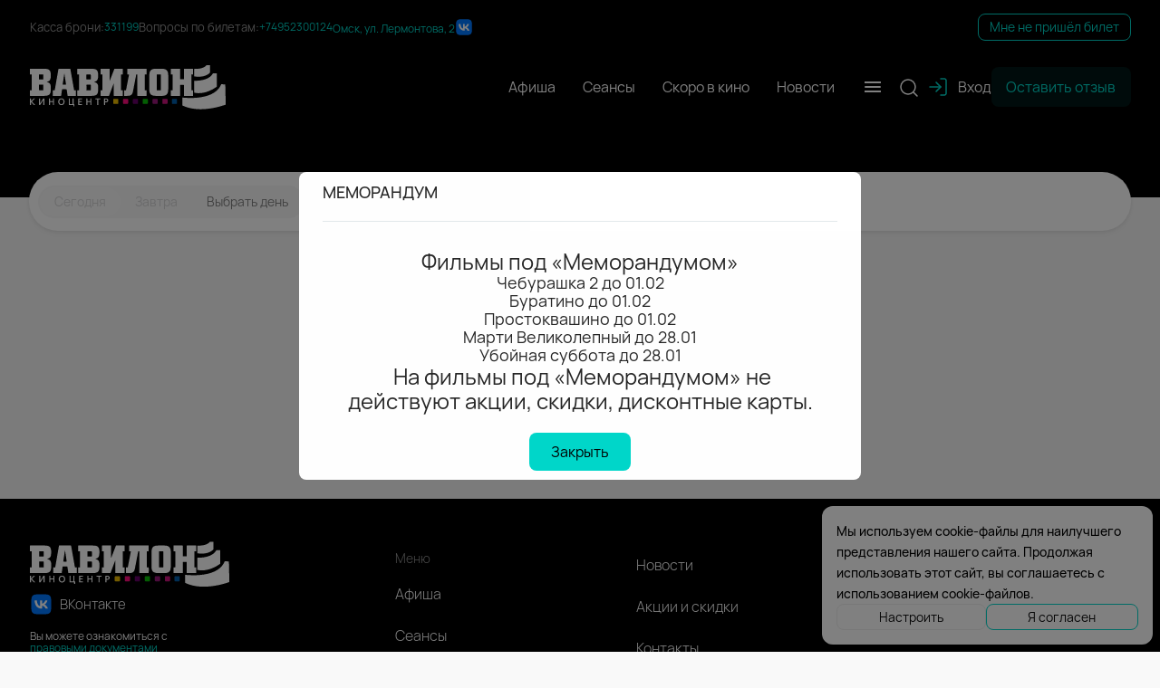

--- FILE ---
content_type: text/html
request_url: https://vavilon-kino.ru/seances/349133/
body_size: 970
content:
<!doctype html><html><head><meta charset="UTF-8"><meta name="viewport" content="width=device-width,initial-scale=1,maximum-scale=1,user-scalable=no"><meta name="apple-itunes-app" content=""><title>Кинотеатр «Вавилон» Омск. Расписание сеансов, репертуар, афиша, билеты</title><meta class="meta-tag" data-type="name" name="description" content="Покупка билетов онлайн, выбор лучших мест в зале. Следите за новинками кино и специальными предложениями на нашем сайте"><base href="/"><link rel="icon" href="./img/favicon.png" type="image/x-icon"><script>window.kinokassaApiUrl = "https://kinokassa.kinoplan24.ru";
			window.kinowidgetBaseUrl = "kinowidget.kinoplan.ru";</script></head><body><div id="root"></div><script>(function(d,t,u,e,s){
			e=d.createElement(t);s=d.getElementsByTagName(t)[0];
			e.async=true;e.src=u+'?v='+Date.now();s.parentNode.insertBefore(e,s);
			})(document,'script','//kinowidget.kinoplan.ru/js/kinowidget.min.js');</script><script>window.kinositeSettings={token:'veg3jmdA2SnMwEs15T2XsaYePxtM8NzL',};</script><script src="../common/chunks/vendor.min.6103126671c363c781d2.js"></script><script src="../common/kinosite-main.min.f6d730ba268ec801d273.js"></script><script src="../common/common-styles.min.dc3085291edb323b8406.js"></script><script src="kinosite-module.min.a1d5f5b3136c4e2ede98.js"></script><script src="current-cinema.min.41332305923884a816ab.js"></script></body></html>

--- FILE ---
content_type: image/svg+xml
request_url: https://vavilon-kino.ru/img/badge/card/mir.svg
body_size: 957
content:
<svg xmlns="http://www.w3.org/2000/svg" width="48" height="30"><defs><linearGradient id="a" x1=".008%" y1="50%" y2="50%"><stop offset="30%" stop-color="#00B4E6"/><stop offset="100%" stop-color="#088CCB"/></linearGradient></defs><g fill="none" fill-rule="evenodd"><rect width="47.771" height="30" fill="#FFF" fill-rule="nonzero" rx="3"/><path fill="#4DB45E" d="M14.812 9.698v.005c-.005 0-1.583-.005-2.004 1.503-.386 1.383-1.474 5.202-1.504 5.307h-.3S9.89 12.609 9.5 11.201c-.42-1.508-2.004-1.503-2.004-1.503H3.888v11.475h3.608v-6.815h.3l2.105 6.815h2.506l2.104-6.81h.301v6.81h3.608V9.698zm13.178 0s-1.057.095-1.553 1.203l-2.555 5.612h-.301V9.698h-3.608v11.475h3.408s1.107-.1 1.603-1.202l2.506-5.613h.3v6.815h3.608V9.698h-3.407zm5.012 5.211v6.264h3.608v-3.658h3.909a3.9 3.9 0 0 0 3.683-2.606z"/><path fill="url(#a)" d="M8.068 0H.045a5.765 5.765 0 0 0 5.667 4.71h6.184q.081-.39.08-.801A3.907 3.907 0 0 0 8.068 0" transform="translate(32.451 9.698)"/></g></svg>

--- FILE ---
content_type: application/javascript
request_url: https://vavilon-kino.ru/common/chunks/62363.min.9b597355abb977a67e4d.js
body_size: 2959
content:
"use strict";(self.webpackChunkkinosite=self.webpackChunkkinosite||[]).push([[62363],{62363:function(e,a,t){t.r(a),t.d(a,{default:function(){return ee}});var n=t(67294),l=t.n(n),s=t(20516),c=t(53369),i=t(24161),r=t(69067),m=t(81751),d=t(20711),o=t(5977),u=t(60017),p=t(79414),y=t(93967),E=t.n(y),_=t(66993),v=t(30381);var g=(0,n.memo)((({seanceData:{id:e,cinema_id:a,release_id:t,rambler_id:n,start_date_time:s,age_rating:c,title:i,price:r,hall:m,formats:d,genres:o,free_places_count:y,subtitles:g,voiceover:f},seanceDisplaySettings:{format:b,hall:S,price:N},currencySymbol:h})=>{const D=!![1803].some((e=>e===a))&&(null!==y&&0===y),O=e=>e.map((({id:e,title:a})=>l().createElement("span",{key:e},a)));return l().createElement("div",{className:E()("daily-seance-item",{"daily-seance-item--disabled":D})},l().createElement(p.Z,{cinemaId:a,releaseId:t,seanceId:e,startTime:s,ramblerReleaseId:n,page:"seances",isSoldOut:D}),D?l().createElement("span",{className:"seance-tooltip","data-tooltip":i18n.t("NoAvailableAeats")},i18n.t("NoAvailableAeats")):null,l().createElement("div",{className:"daily-seance-item__seance-time"},s&&v.parseZone(s).format("HH:mm")),l().createElement("div",{className:"daily-seance-item__seance-info"},l().createElement("div",{className:"daily-seance-item__seance-title"},i),l().createElement("div",{className:"daily-seance-item__genres-age-info"},l().createElement("span",null,c),o&&O(o)),l().createElement("div",{className:"daily-seance-item__other-info"},d&&b&&O(d),r&&N&&(e=>{const a=e.min!==e.max;return l().createElement("span",null,(0,u.qy)(e.min)," ",h,a&&` - ${(0,u.qy)(e.max)} ${h}`)})(r),m&&S&&l().createElement("span",null,i18n.t("Hall")," ",m.title),f&&l().createElement("span",{className:"daily-seance-item__subtitles"},_.FK,f),g&&l().createElement("span",{className:"daily-seance-item__subtitles"},_.OY,g))))})),f=t(59185),b=t(22222),S=t(22872),N=t(18181),h=Object.defineProperty,D=Object.defineProperties,O=Object.getOwnPropertyDescriptors,C=Object.getOwnPropertySymbols,k=Object.prototype.hasOwnProperty,I=Object.prototype.propertyIsEnumerable,A=(e,a,t)=>a in e?h(e,a,{enumerable:!0,configurable:!0,writable:!0,value:t}):e[a]=t;const P=e=>e.dailySeancesReducer.isFetching,w=(0,b.P1)([e=>e.dailySeancesReducer.dailySeances,e=>e.dailySeancesReducer.dailyReleases],((e,a)=>e.map((e=>{var t=e,{release_id:n}=t,l=((e,a)=>{var t={};for(var n in e)k.call(e,n)&&a.indexOf(n)<0&&(t[n]=e[n]);if(null!=e&&C)for(var n of C(e))a.indexOf(n)<0&&I.call(e,n)&&(t[n]=e[n]);return t})(t,["release_id"]);const{age_rating:s,title:c,genres:i,rambler_id:r}=N.findWhere(a,{id:n})||{age_rating:"",title:"",genres:[],rambler_id:null};return m=((e,a)=>{for(var t in a||(a={}))k.call(a,t)&&A(e,t,a[t]);if(C)for(var t of C(a))I.call(a,t)&&A(e,t,a[t]);return e})({},l),D(m,O({release_id:n,age_rating:s,title:c,genres:i,rambler_id:r}));var m})))),j=(0,b.P1)([w,i.qu],((e,a)=>{const t=a.reduce(((e,a)=>(e[a.id]=[],e)),{}),n=e.reduce(((e,a)=>(Object.keys(t).includes(a.cinema_id.toString())&&e[a.cinema_id].push(a),e)),t);return a.map((e=>({id:e.id,title:e.title,address:e.address,seances:n[e.id]})))})),L=(0,b.P1)([j,i.cj,S.qR,(e,a)=>a],((e,a,t,n)=>e.filter((({id:e,seances:l})=>l.length&&(a?!t||t[e]:!n||e===+n)))));var R=t(18854),Z=t(67294);var q=({seances:e})=>{const{preparedDailySeances:a,seanceDisplaySettings:t,currencySymbol:n,isMonitor:l}=(0,f.v9)((a=>({preparedDailySeances:null!=e?e:w(a),seanceDisplaySettings:(0,R.s4)(a),currencySymbol:(0,i.jK)(a),cityId:(0,i.Dj)(a),isMonitor:(0,i.y0)(a)})),f.wU);return Z.createElement(Z.Fragment,null,a.map((e=>Z.createElement(g,{isMonitor:l,key:e.id,seanceData:e,seanceDisplaySettings:t,currencySymbol:n}))))},x=t(97715),Y=t(67294);var F=({filterValue:e})=>{const a=(0,o.k6)(),t=(0,f.v9)((a=>L(a,e))),l=(0,n.useCallback)((e=>{a.push(`cinemas/${e}/contacts`)}),[]);return Y.createElement("div",{className:"container"},!t.length&&Y.createElement(d.Z,{type:x.l.NO_SEANCES_FOR_SELECTED_CINEMA}),t.map((e=>Y.createElement("div",{className:"daily-seances-cinema",key:e.id},Y.createElement("div",{className:"daily-seances-cinema__label-wrapper",onClick:()=>l(e.id)},Y.createElement("img",{className:"daily-seances-cinema__pin",src:"/img/mappin.svg",alt:"cinema icon"}),Y.createElement("div",{className:"daily-seances-cinema__label"},Y.createElement("div",{className:"daily-seances-cinema__title"},e.title),Y.createElement("div",{className:"daily-seances-cinema__address"},e.address))),Y.createElement("div",{className:"daily-seances-cinema__list"},Y.createElement(q,{seances:e.seances}))))))},G=t(9105),M=t(56872),$=t(29254);const B=e=>({type:$.w,payload:e});var H=t(67156),T=t(64528),U=t(18181);const K=(e,a,t)=>n=>{return l=void 0,s=null,i=function*(){n(B(!0)),n((0,T.L)(H.G.DAILY_SEANCES));try{if(a&&e){const s=new URL("/api/v2/release/playbill/flatten",c.Xz);s.searchParams.append("city_id",`${a}`),s.searchParams.append("date",e),t&&s.searchParams.append("cinema_id",t);const{seances:i,releases:r}=yield(0,M.Z)(s),m={dailySeances:i,dailyReleases:U.map(r,(e=>U.pick(e,["age_rating","id","title","genres","rambler_id"])))};n((l=m,{type:$.C,payload:l}))}}catch(e){n((0,T.D)(H.G.DAILY_SEANCES,e))}finally{n(B(!1))}var l},new Promise(((e,a)=>{var t=e=>{try{c(i.next(e))}catch(e){a(e)}},n=e=>{try{c(i.throw(e))}catch(e){a(e)}},c=a=>a.done?e(a.value):Promise.resolve(a.value).then(t,n);c((i=i.apply(l,s)).next())}));var l,s,i};var W=t(62803),Q=t(22575),V=t(17414),z=t(34162),X=t(78081),J=t(30381);var ee=({page:e})=>{const a=(0,f.I0)(),{search:t}=(0,o.TH)(),{cinemaId:p}=(0,o.UO)(),y=(0,f.v9)(i.cj),E=(0,f.v9)(R.UL),_=(0,f.v9)(i.qT),v=(0,f.v9)(P),g=(0,f.v9)(w),b=(0,f.v9)(i.Dj),S=(0,f.v9)(i.qu),N=(0,f.v9)(i.PI),h="cinemas-seances"===e,[D,O]=(0,n.useState)("");(0,n.useEffect)((()=>{let e=null;p?(e=(0,i.u7)(),a((0,W.OL)(e)),e=(0,u.hB)(e)):t&&(e=(0,u.QW)(t),e&&a((0,W.OL)(J(e))));const n=e||(0,u.hB)(_),l=document.querySelector(".menu--date .menu__item--active");b&&(a(K(n,b,p)),a((0,G.GE)(b,p)));const r=setInterval((()=>{const e=l?(0,u.hB)(J(l.dataset.date||{})):n;a(K(e,b,p)),a((0,G.GE)(b,p))}),c.aE);return(0,s.W$)(i18n.t("Seances")),()=>{clearInterval(r)}}),[b,p]),(0,n.useEffect)((()=>{a(p?(0,Q.kO)(V.r4.CINEMA_DAILY_SEANCES):(0,Q.kO)(V.r4.DAILY_SEANCES)),(0,u.Pu)("open-seances",{section:e})}),[]);const C=e=>{a(K(e,b,p))};return l().createElement(X.Q,{subBoundaryKey:H.G.DAILY_SEANCES},l().createElement("div",{className:"page"},h?null:l().createElement(z.Z,{onDateChange:C,seanceDates:E,isDisabled:v}),!y&&l().createElement(r.Z.Calendar,{seanceDates:E,onClick:C}),l().createElement("div",{className:"daily-seances-list"},v?l().createElement(m.Z,null):(k=N,g.length?k&&!p?l().createElement(l().Fragment,null,!y&&l().createElement("div",{className:"container daily-seances-list__filter-container"},l().createElement("span",null,i18n.t("Cinema"),":"),l().createElement("div",{className:"daily-seances-list__select-wrapper"},l().createElement("select",{onChange:e=>{O(e.target.value)}},l().createElement("option",{value:""},i18n.t("NotSelected")),S.map((({id:e,title:a})=>l().createElement("option",{selected:+D===e,key:e,value:e},a)))))),l().createElement(F,{filterValue:D})):l().createElement("div",{className:"container"},l().createElement(q,null)):l().createElement(d.Z,null)))));var k}}}]);

--- FILE ---
content_type: image/svg+xml
request_url: https://vavilon-kino.ru/img/badge/card/sberpay.svg
body_size: 718
content:
<svg xmlns="http://www.w3.org/2000/svg" width="24" height="14" fill="none"><rect width="24" height="14" fill="#00D800" rx="2"/><g fill="#fff" clip-path="url(#a)"><path d="M12.478 7.601v1.372h-.78V4.569h1.452c1.377 0 1.962.497 1.962 1.491 0 1.025-.685 1.541-1.962 1.541zm0-2.308V6.88h.729c.722 0 1.096-.24 1.096-.838 0-.54-.324-.748-1.085-.748zM15.524 6.047c.206-.158.58-.283 1.116-.283.91 0 1.359.315 1.359 1.133v2.076h-.686v-.567c-.15.366-.53.617-1.028.617-.63 0-1.004-.359-1.004-.975 0-.717.517-.919 1.284-.919h.704V6.99c0-.447-.211-.584-.629-.584-.574 0-.903.226-1.116.56zm1.745 1.819v-.258h-.616c-.43 0-.636.081-.636.365 0 .24.174.39.498.39.493-.001.723-.284.754-.497M18.36 5.827h.817l.853 2.158.697-2.158h.773l-1.247 3.48c-.274.755-.555.924-.965.924-.194 0-.405-.056-.499-.139v-.685a.55.55 0 0 0 .374.157c.224 0 .392-.15.511-.579zM4.565 6.05v.966l1.27.803L8.87 5.56a3.4 3.4 0 0 0-.4-.668L5.835 6.853z"/><path d="m8.396 6.878.001.07c0 1.426-1.15 2.586-2.562 2.586-1.413 0-2.564-1.16-2.564-2.587S4.42 4.36 5.833 4.36c.536 0 1.033.167 1.445.452l.648-.482a3.3 3.3 0 0 0-2.093-.747C3.99 3.583 2.5 5.09 2.5 6.948s1.493 3.364 3.333 3.364 3.332-1.506 3.332-3.364q0-.31-.054-.602z"/></g><defs><clipPath id="a"><path fill="#fff" d="M2.5 2h19v9.5h-19z"/></clipPath></defs></svg>

--- FILE ---
content_type: application/javascript
request_url: https://vavilon-kino.ru/current-cinema.min.41332305923884a816ab.js
body_size: 12895
content:
!function(){"use strict";var e,A,i,n={62308:function(e,A,i){var n=i(87537),o=i.n(n),t=i(23645),a=i.n(t)()(o());a.push([e.id,'.main-header{display:-webkit-box;display:-ms-flexbox;display:flex;-webkit-box-orient:vertical;-webkit-box-direction:normal;-ms-flex-direction:column;flex-direction:column;height:218px;background-color:#000;-webkit-box-align:center;-ms-flex-align:center;align-items:center;gap:20px}.main-header--full{min-height:600px;position:relative}.main-header--full::after{content:"";background-image:var(--poster-url);background-position:top center;background-repeat:no-repeat;background-size:cover;-webkit-filter:blur(5px) brightness(25%);filter:blur(5px) brightness(25%);width:100%;height:100%;position:absolute;top:-5px}.main-header--full .banners-slider{z-index:8}.main-header--full .banners-slider .slider{background:none}.main-header--full .banners-slider .slider--banners{border-radius:16px}.main-header--full .banners-slider .image-gallery-slides{border-radius:16px}@media only screen and (min-width: 1440px){.main-header--full .banners-slider .image-gallery-left-nav{left:-120px}.main-header--full .banners-slider .image-gallery-right-nav{right:-120px}.main-header--full .banners-slider .image-gallery-left-nav,.main-header--full .banners-slider .image-gallery-right-nav{background-color:unset !important}.main-header--full .banners-slider .image-gallery-left-nav::before,.main-header--full .banners-slider .image-gallery-right-nav::before{color:#fff !important}}.main-header--full .banners-slider .image-gallery-bullets-container .bullets{width:8px;height:8px;border:none !important;background-color:rgba(147,147,147,.2);-webkit-box-shadow:none;box-shadow:none}.main-header--full .banners-slider .image-gallery-bullets-container .bullets.active{background:rgb(var(--accent))}.main-header--full .banners-slider .image-gallery-bullets{bottom:-25px}.main-header--release{min-height:675px}.main-header__top,.main-header__bottom{position:relative;z-index:10}.main-header__top{-webkit-box-pack:justify;-ms-flex-pack:justify;justify-content:space-between;padding:15px 0;gap:64px;-webkit-box-align:center;-ms-flex-align:center;align-items:center}.main-header__contacts{display:-webkit-box;display:-ms-flexbox;display:flex;min-width:55%;-webkit-box-align:center;-ms-flex-align:center;align-items:center;gap:64px}@media only screen and (max-width: 1260px){.main-header__contacts{gap:48px}}.main-header__bottom{-webkit-box-align:center;-ms-flex-align:center;align-items:center;gap:16px;-webkit-box-pack:justify;-ms-flex-pack:justify;justify-content:space-between}@media only screen and (max-width: 1199px){.main-header__bottom{gap:5px}}.main-header .social-links{display:-webkit-box;display:-ms-flexbox;display:flex;gap:16px}.main-header .social-links .icon-social{width:20px;height:20px;fill:#fff;opacity:1}.main-header .phones{display:-webkit-box;display:-ms-flexbox;display:flex;gap:8px;-ms-flex-wrap:wrap;flex-wrap:wrap}.main-header .header__logo-img{width:216px}.main-header .header__logo{margin-right:8px}@media only screen and (max-width: 1199px){.main-header .header__logo{margin-right:0}}.main-header .feedback{margin-right:0;font-weight:400}.main-header .feedback__item{height:auto;margin:0;font-size:1rem;border-radius:8px;background-color:rgb(var(--accent), 0.1);color:rgb(var(--accent));padding:10px 16px;line-height:24px;min-width:154px}.main-header .feedback__item:hover{background-color:rgba(var(--accent), 0.4)}.main-header .refund-btn{background:rgba(0,0,0,0);color:rgb(var(--accent));border:1px solid rgb(var(--accent));border-radius:8px;line-height:24px;padding:2px 12px;text-decoration:none;cursor:pointer;white-space:nowrap}.main-header .refund-btn:hover{background-color:rgb(var(--accent), 0.3)}.auth-btn{background:rgba(0,0,0,0);color:#fff;font-size:16px;padding:0;margin:0}.auth-btn svg{color:rgb(var(--accent));margin-right:10px}.auth-btn svg path{stroke:rgb(var(--accent))}.header-mobile{display:-webkit-box;display:-ms-flexbox;display:flex;-webkit-box-orient:vertical;-webkit-box-direction:normal;-ms-flex-direction:column;flex-direction:column;background-color:#000;-webkit-box-align:center;-ms-flex-align:center;align-items:center;padding:8px 24px 40px}.header-mobile--full{position:relative}.header-mobile--full::after{content:"";background-image:var(--poster-url);background-position:top center;background-repeat:no-repeat;background-size:cover;-webkit-filter:blur(5px) brightness(25%);filter:blur(5px) brightness(25%);width:100%;height:100%;position:absolute;top:-5px}.header-mobile--full .banners-slider{margin-top:20px;border-radius:8px;overflow:hidden;padding-bottom:30px;z-index:8}.header-mobile--full .banners-slider .slider{background:none}.header-mobile--full .banners-slider .image-gallery-slides{border-radius:8px}.header-mobile--full .banners-slider .image-gallery-bullets-container .bullets{width:8px;height:8px;border:none !important;background-color:rgba(147,147,147,.2);-webkit-box-shadow:none;box-shadow:none}.header-mobile--full .banners-slider .image-gallery-bullets-container .bullets.active{background:rgb(var(--accent))}.header-mobile--full .banners-slider .image-gallery-bullets{bottom:-25px}.header-mobile__logo{display:-webkit-box;display:-ms-flexbox;display:flex;-webkit-box-pack:justify;-ms-flex-pack:justify;justify-content:space-between;gap:16px;width:100%;z-index:10}@media only screen and (max-width: 767px){.header-mobile__logo{margin-bottom:10px}}.header-mobile__menu{display:-webkit-box;display:-ms-flexbox;display:flex;-webkit-box-align:center;-ms-flex-align:center;align-items:center}.header-mobile .city-select{width:100%;-webkit-box-pack:center;-ms-flex-pack:center;justify-content:center;z-index:10;padding:8px 16px;background-color:rgb(var(--accent), 0.3);border-radius:8px;width:100%;cursor:pointer}.header-mobile .city-select__btn-toggle:hover{background-color:rgba(0,0,0,0)}.header-mobile .header__logo{-webkit-box-ordinal-group:1;-ms-flex-order:0;order:0}.header-mobile .header__logo-img{max-width:100%}.header__change_lang-button,.header__change_lang-button>.ui-select.ui-btn{width:-webkit-fit-content;width:-moz-fit-content;width:fit-content;font-size:1rem !important}@media only screen and (max-width: 767px){.header__change_lang-button,.header__change_lang-button>.ui-select.ui-btn{padding-left:0 !important}}.header__change_lang-button .ui-btn-content,.header__change_lang-button>.ui-select.ui-btn .ui-btn-content{gap:4px}@media only screen and (max-width: 767px){.header__change_lang-button .ui-btn-content span,.header__change_lang-button>.ui-select.ui-btn .ui-btn-content span{color:#000 !important}}.header__change_lang-button button,.header__change_lang-button>.ui-select.ui-btn button{background:rgba(0,0,0,0) !important}.header__change_lang-button button svg,.header__change_lang-button>.ui-select.ui-btn button svg{fill:rgb(var(--accent));width:24px !important;height:24px !important}.phone{display:-webkit-box;display:-ms-flexbox;display:flex}@media only screen and (max-width: 767px){.phone{-webkit-box-align:start;-ms-flex-align:start;align-items:flex-start;margin:0}}.phone__subinfo{display:-webkit-box;display:-ms-flexbox;display:flex}@media only screen and (max-width: 767px){.phone__subinfo{display:none}}.phone__arrow{cursor:pointer;margin-top:5px;opacity:.6}.phone__list{position:absolute;top:70px;background-color:#fff;border-radius:8px;font-weight:500;overflow-y:auto}.phone__list-hide{display:none}.phone .icon{margin-left:5px}.phone-number{font-weight:400;line-height:16px;display:-webkit-box;display:-ms-flexbox;display:flex}@media only screen and (max-width: 767px){.phone-number{text-align:left;-webkit-box-orient:vertical;-webkit-box-direction:normal;-ms-flex-direction:column;flex-direction:column}}.phone-number a{text-decoration:none;color:rgb(var(--accent));margin-right:10px}.main-nav{display:-webkit-box;display:-ms-flexbox;display:flex;-ms-flex-wrap:wrap;flex-wrap:wrap;z-index:200;margin:0 0 0 auto}@media only screen and (max-width: 991px){.main-nav .menu-container{border:none}.main-nav .phone{margin:10px 0}.main-nav .phone a{font-size:1rem;color:#000;text-decoration:underline}.main-nav .address{margin-top:24px;gap:10px;display:-webkit-box;display:-ms-flexbox;display:flex;-webkit-box-orient:vertical;-webkit-box-direction:normal;-ms-flex-direction:column;flex-direction:column}.main-nav .address span{font-size:1rem;color:#000;text-decoration:underline}}.main-nav__item{line-height:24px;white-space:nowrap;text-decoration:none;position:relative;margin-right:14px;padding:4px 8px;border-radius:8px;color:#fff;-webkit-transition:color .3s,background-color .2s ease-in;transition:color .3s,background-color .2s ease-in}.main-nav__item--active{cursor:default;color:rgb(var(--accent));z-index:121}.main-nav__item:not(.main-nav__item--active):hover{background-color:rgb(var(--accent), 0.3)}.main-nav__item:not(.main-nav__item--active):hover .main-nav__sub{display:-webkit-box;display:-ms-flexbox;display:flex;overflow:auto;max-height:500px;-webkit-box-orient:vertical;-webkit-box-direction:normal;-ms-flex-direction:column;flex-direction:column;text-decoration:none;color:rgb(var(--accent))}.main-nav__item:hover .nav__menu-sub{visibility:visible}.main-nav__sub{-webkit-box-shadow:0 3px 10px rgba(0,0,0,.1);box-shadow:0 3px 10px rgba(0,0,0,.1);text-align:left;width:280px;padding:24px 8px;border-radius:8px;gap:12px;-webkit-box-orient:vertical;-webkit-box-direction:normal;-ms-flex-direction:column;flex-direction:column;z-index:200}@media only screen and (max-width: 991px){.main-nav__sub .feedback{border-top:none}.main-nav__sub .feedback button{background:rgba(0,0,0,0);padding:0;text-align:start;font-weight:400;margin-left:0;font-size:1rem}}@media only screen and (max-width: 991px){.main-nav__sub--mobile{width:100%;top:0;border-radius:16px 16px 0 0;padding:0;gap:0;-webkit-box-pack:justify;-ms-flex-pack:justify;justify-content:space-between}}.main-nav__sub-header{border-bottom:2px solid #eee;height:70px;display:-webkit-box;display:-ms-flexbox;display:flex;-webkit-box-align:center;-ms-flex-align:center;align-items:center;-webkit-box-pack:justify;-ms-flex-pack:justify;justify-content:space-between;margin:0 24px;padding:24px 0;font-size:1.5rem;font-weight:700;line-height:32px}.main-nav__sub-item{line-height:42px;display:-webkit-box;display:-ms-flexbox;display:flex;padding:0 16px;color:#000;text-decoration:none;white-space:nowrap;-webkit-transition:background-color .3s,color .3s;transition:background-color .3s,color .3s;border-radius:8px;position:relative}@media only screen and (max-width: 991px){.main-nav__sub-item{padding:14px 0;margin:0 24px}}.main-nav__sub-item:not(:last-child)::after{content:"";background:#d9d9df;height:1px;width:100%;position:absolute;bottom:-6px;left:0}@media only screen and (max-width: 991px){.main-nav__sub-item:not(:last-child)::after{bottom:0}}.main-nav__sub-item:hover,.main-nav__sub-item--active{background-color:#ededef;cursor:pointer}@media only screen and (max-width: 991px){.main-nav__sub-item:hover,.main-nav__sub-item--active{background-color:rgba(0,0,0,0)}}.main-nav__sub-item--group:not(:last-child)::after{content:none}@media only screen and (max-width: 991px){.main-nav__sub-item--group{padding:0 0 10px 0;margin:0}}.main-nav__group-item{position:relative;gap:8px;display:-webkit-box;display:-ms-flexbox;display:flex;-webkit-box-orient:vertical;-webkit-box-direction:normal;-ms-flex-direction:column;flex-direction:column}@media only screen and (max-width: 991px){.main-nav__group-item{margin:0 24px}}.main-nav__group-item:not(:last-child)::after{content:"";background:#d9d9df;height:1px;width:100%;position:absolute;bottom:-5px;left:0}.main-nav__group-title{padding:0 16px;color:#858594;line-height:18px}@media only screen and (max-width: 991px){.main-nav__group-title{padding:24px 0 0 0}}.main-nav__additional{position:relative;z-index:100}.main-nav__additional:hover{border-radius:8px;background-color:rgb(var(--accent), 0.3)}.main-nav__footer{width:100%;padding:16px 24px;background-color:#f9f9f9;height:250px}.main-nav__links{overflow-y:auto;max-height:78vh;height:100%}.main-nav .feedback{padding:0 16px}.main-nav .feedback__item{max-width:none;width:100%}.main-nav.menu--navigation{height:unset;border-bottom:none}.main-nav .menu-container{margin-right:0;overflow:visible;display:-webkit-box;display:-ms-flexbox;display:flex;-webkit-box-align:center;-ms-flex-align:center;align-items:center}.nav__menu-sub{visibility:hidden;position:absolute;z-index:200;border-radius:8px;background-color:#fff;-webkit-box-shadow:0 3px 10px rgba(0,0,0,.1);box-shadow:0 3px 10px rgba(0,0,0,.1);text-align:left;margin-top:5px;max-height:215px;overflow-y:auto;overflow-x:hidden;left:0}.nav__menu-sub .menu-sub__item{width:230px}.footer--new{width:100%;background:#000;display:-webkit-box;display:-ms-flexbox;display:flex;-webkit-box-orient:vertical;-webkit-box-direction:normal;-ms-flex-direction:column;flex-direction:column;-webkit-box-align:center;-ms-flex-align:center;align-items:center;color:#fff;margin-top:auto;min-height:480px;-webkit-box-pack:justify;-ms-flex-pack:justify;justify-content:space-between}.footer--new .footer__top{width:1215px;display:-webkit-box;display:-ms-flexbox;display:flex;padding:40px 0 30px 0;gap:32px;-webkit-box-pack:justify;-ms-flex-pack:justify;justify-content:space-between}@media only screen and (max-width: 1199px){.footer--new .footer__top{gap:24px;width:100%}}@media only screen and (max-width: 991px){.footer--new .footer__top{-webkit-box-orient:vertical;-webkit-box-direction:normal;-ms-flex-direction:column;flex-direction:column;padding:40px 24px 32px 24px}}.footer--new .footer__bottom{display:-webkit-box;display:-ms-flexbox;display:flex;width:1215px;height:80px;-webkit-box-pack:justify;-ms-flex-pack:justify;justify-content:space-between;-webkit-box-align:center;-ms-flex-align:center;align-items:center}@media only screen and (max-width: 1199px){.footer--new .footer__bottom{width:100%}}@media only screen and (max-width: 991px){.footer--new .footer__bottom{-webkit-box-orient:vertical;-webkit-box-direction:normal;-ms-flex-direction:column;flex-direction:column;height:auto;padding:0 24px 50px 24px;gap:32px;-webkit-box-align:start;-ms-flex-align:start;align-items:start}}.footer--new .footer__logo{height:64px;width:auto;max-width:220px}.footer--new .footer__rights{width:380px;display:-webkit-box;display:-ms-flexbox;display:flex;-webkit-box-orient:vertical;-webkit-box-direction:normal;-ms-flex-direction:column;flex-direction:column;gap:32px}.footer--new .footer__links{display:block;margin-top:10px;width:20%;min-height:100px}@media only screen and (max-width: 991px){.footer--new .footer__links{margin-top:0;width:100%}}.footer--new .footer__links-container{display:contents}@media only screen and (max-width: 991px){.footer--new .footer__links-container{display:-webkit-box;display:-ms-flexbox;display:flex;-webkit-box-orient:vertical;-webkit-box-direction:normal;-ms-flex-direction:column;flex-direction:column}}.footer--new .footer__links--group{display:-webkit-box;display:-ms-flexbox;display:flex;-webkit-box-orient:vertical;-webkit-box-direction:normal;-ms-flex-direction:column;flex-direction:column;padding:10px 0;cursor:pointer}.footer--new .footer__links--group:first-child{padding-top:0}.footer--new .footer__links--group:hover .nav__menu-sub{visibility:visible}.footer--new .footer__links-title{display:-webkit-box;display:-ms-flexbox;display:flex;-webkit-box-align:center;-ms-flex-align:center;align-items:center;-webkit-column-gap:4px;-moz-column-gap:4px;column-gap:4px;color:#939393;font-size:.875rem;line-height:16px;width:-webkit-fit-content;width:-moz-fit-content;width:fit-content;padding:8px 0}.footer--new .footer__links-arrow{-webkit-transform:rotate(0deg);-ms-transform:rotate(0deg);transform:rotate(0deg);-webkit-transition:-webkit-transform .3s;transition:-webkit-transform .3s;transition:transform .3s;transition:transform .3s, -webkit-transform .3s}.footer--new .footer__links-arrow path{fill:#939393}.footer--new .footer__links-arrow--up{-webkit-transform:rotate(180deg);-ms-transform:rotate(180deg);transform:rotate(180deg)}.footer--new .footer__links-item{display:block;color:#fff;padding:12px 0;max-width:176px;width:-webkit-fit-content;width:-moz-fit-content;width:fit-content}@media only screen and (max-width: 991px){.footer--new .footer__links-item{padding-left:0;max-width:100%}}.footer--new .nav__menu-sub{margin-top:30px;left:auto}.footer--new .footer__apps{width:255px;display:-webkit-box;display:-ms-flexbox;display:flex;-webkit-box-orient:vertical;-webkit-box-direction:normal;-ms-flex-direction:column;flex-direction:column;gap:32px;margin-top:10px}@media only screen and (max-width: 991px){.footer--new .footer__apps{display:none}}.footer--new .footer__app-links-wrapper{display:-webkit-box;display:-ms-flexbox;display:flex}.footer--new .footer__social{margin-top:0;width:275px;gap:20px 40px;display:block;text-align:left;-webkit-columns:2;-moz-columns:2;columns:2}.footer--new .footer__social-item{color:#fff;margin:0 10px 16px 0}.footer--new .footer__social-item .icon-social{width:25px;height:25px}.footer--new .footer__contacts{width:280px;margin-top:10px}.footer--new .footer__contacts .footer__contact-item{gap:2px}.footer--new .footer__contacts .footer__links-item{max-width:280px;color:rgb(var(--accent))}.footer--new .footer__contacts .footer__links-item--phone{padding-bottom:8px}.footer--new .footer__docs{width:214px;margin-bottom:15px}@media only screen and (max-width: 991px){.footer--new .footer__docs{width:85%}}.footer--new .view-button{width:280px;border-radius:8px;font-weight:500}@media only screen and (max-width: 543px){.footer--new .view-button{width:100%;margin:0}}.footer--new .footer__apps-qrcode{width:128px;height:128px;border-radius:8px;overflow:hidden}.footer--new .footer__badge:not(:last-child){margin-right:10px}.footer--new .footer__payment-cards-wrapper,.footer--new .footer__ads-public-notice{margin-top:0}.footer--new .footer__copyright-wrapper{max-width:300px}.footer--new .footer__ads-public-notice{max-width:370px}@media only screen and (max-width: 991px){.footer--new .phone{margin:10px 0}.footer--new .phone a{font-size:1rem;color:rgb(var(--accent));text-decoration:underline}.footer--new .address{gap:10px;display:-webkit-box;display:-ms-flexbox;display:flex;-webkit-box-orient:vertical;-webkit-box-direction:normal;-ms-flex-direction:column;flex-direction:column}.footer--new .address span{font-size:1rem;color:rgb(var(--accent));text-decoration:underline}}@media only screen and (max-width: 767px){.main-nav__footer .header__change_lang-button{padding-bottom:24px}.main-nav__footer .phones{padding-bottom:5px}}body{background-color:#f9f9f9;font-family:"Manrope",sans-serif}button,input,optgroup,select,textarea{font-family:"Manrope",sans-serif !important}.page{margin:0 auto;padding:0;background-color:#f5f5f5;min-height:100%}.wrapper{max-width:100%;background-color:#f9f9f9;-webkit-box-shadow:none;box-shadow:none}.footer{background-color:#000;font-family:"Manrope",sans-serif}.main-header--full::after{content:"";background-image:var(--poster-url)}.login-btn{margin:0}@media only screen and (max-width: 767px){.login-btn{margin:0;padding:0 5px}}.login-btn svg{background:rgb(var(--accent), 0.5);border-radius:50%}.calendar-menu{background:#f2f2f5}.calendar-menu .calendar{max-width:1240px;margin:0 auto}.noop{background:#202020}.noop .noop__error-text{color:#fff}.scroll-hidden{overflow:hidden}.release{margin:0}@media only screen and (max-width: 767px){.release{margin:0}}.release-schedule{margin:0}@media only screen and (max-width: 767px){.release-schedule{margin:0}}.release-schedule__list{max-width:100%}.release-schedule__items{display:-webkit-box;display:-ms-flexbox;display:flex;gap:8px;-ms-flex-wrap:wrap;flex-wrap:wrap}@media only screen and (max-width: 767px){.release-schedule-wrap .release-schedule{margin:18px 0 15px 0}.release-schedule-wrap .release-schedule .seance-item{margin:0}}.city-select__icon path{fill:rgb(var(--accent))}.news-others{margin-top:45px;background:#f2f2f5;padding:30px 0}@media only screen and (max-width: 767px){.news-others{padding:16px 0}}.news-others .promo__title-others{font-size:2rem;color:#000}@media only screen and (max-width: 767px){.news-others .promo__title-others{font-size:1.5rem}}.news-others .promo__title-link{color:#000}.news-others .promo__title-container>svg{fill:#000}.news-others .promo-list,.news-others .promo-container--others{max-width:1140px;display:-webkit-box;display:-ms-flexbox;display:flex;width:100%;padding:0;margin:0 auto}.news-others .promo-list{margin-top:30px}@media only screen and (max-width: 767px){.news-others .promo-list{margin-top:10px}}@media only screen and (max-width: 767px){.news-others .promo-container--others{padding:0 18px}}.news-list__header{padding-top:30px}@media only screen and (max-width: 767px){.news-list__header{padding-top:16px}}.news-list-wrapper:not(.news-container>*){margin-bottom:58px}.news-container{max-width:1215px;display:-webkit-box;display:-ms-flexbox;display:flex;width:100%;margin:0 auto}.news-container .news__title{font-size:1.5rem;color:#000}.news-container .promo__title-container{font-size:1rem;color:#000}.news-container .news-page{margin:24px 0}.news-container .news-list-wrapper{margin:24px 0}.phone-number{gap:8px}.phone-number a{margin-right:0}.news-item{border-radius:8px}.news-item__column-right{padding:24px 0}@media only screen and (max-width: 767px){.news-item__column-right{padding:0}}.news-item__title{font-size:1.25rem}.news-item__created{color:#727276;font-size:.875rem}.news-item__description{color:#262626}.news-item__more{color:rgb(var(--accent))}.releases-item-schedule{gap:8px}.seance-item{margin:0}.seance-item .widget-overlay{border:1px solid #ebebeb;border-radius:16px;margin-bottom:5px}.seance-item .widget-overlay:hover{border:1px solid rgb(var(--accent))}.releases-item{min-width:264px}@media only screen and (max-width: 767px){.releases-item{-ms-flex-wrap:wrap;flex-wrap:wrap;-webkit-box-align:start;-ms-flex-align:start;align-items:flex-start;-ms-flex-line-pack:start;align-content:flex-start}}@media only screen and (max-width: 991px){.releases-item{min-width:285px}}@media only screen and (max-width: 767px){.releases-item__info{width:50%}}.releases-item_soon{min-width:164px}.releases-item_soon .releases-item__date{color:#0b0b0c}.releases-item_soon .releases-item-description{margin-top:8px;gap:8px}.releases-item_soon .releases-item__date-wrapper{display:-webkit-box;display:-ms-flexbox;display:flex;gap:8px;-webkit-box-align:center;-ms-flex-align:center;align-items:center}.releases-item-description__badge{height:26px;overflow:hidden}@media only screen and (max-width: 767px){.releases-item-description__badge{height:auto}}.releases-item-description__badge span{line-height:16px;font-weight:500;color:#0b0b0c;background-color:#fff}.releases-item-description__badge span::first-letter{text-transform:capitalize}.releases-item-description__title{margin:0}.releases-item__info{margin-top:16px}.releases-item__labels{display:-webkit-box;display:-ms-flexbox;display:flex;-webkit-box-align:center;-ms-flex-align:center;align-items:center;gap:12px;font-weight:500;-ms-flex-wrap:wrap;flex-wrap:wrap}.daily-seance-item__seance-time{background:#fff;padding:12px;-webkit-box-shadow:0px 1px 4px 0px rgba(0,0,0,.05),0px 2px 5px 0px rgba(0,0,0,.02),0px 4px 10px 0px rgba(0,0,0,.02);box-shadow:0px 1px 4px 0px rgba(0,0,0,.05),0px 2px 5px 0px rgba(0,0,0,.02),0px 4px 10px 0px rgba(0,0,0,.02);border-radius:16px;min-width:95px;line-height:28px;font-size:26px;height:50px;color:#000}@media only screen and (max-width: 767px){.releases .releases-item__info{max-height:200px;overflow-y:hidden}}.promo{padding:20px 0 0;margin:0}.text--addition{margin-bottom:0}.cinema-container_current-cinema{max-width:1216px;margin:12px auto}@media only screen and (max-width: 767px){.cinema-container_current-cinema{margin:12px 16px}}@media only screen and (max-width: 767px){.releases-list__title{font-size:1.5rem}}@media only screen and (max-width: 767px){.releases-soon--title{-webkit-box-orient:horizontal;-webkit-box-direction:normal;-ms-flex-direction:row;flex-direction:row;padding:0 5px;margin-bottom:10px}}.releases-item-description__title_small{overflow:hidden;line-clamp:2;display:-webkit-box;-webkit-line-clamp:2;-webkit-box-orient:vertical;color:#858594}.main-nav__item path,.footer__links-title path{fill:#fff}.releases-soon{padding:28px 0px}.releases-soon .release-poster{height:230px;min-width:155px}.releases-soon .releases-item_soon{margin-right:0;width:155px;min-width:155px;padding:8px 0;border-bottom:none}.releases-soon .releases-item_soon .releases-item__info{width:100%}.releases-soon .releases-container{gap:32px}@media only screen and (max-width: 1260px){.releases-soon .releases-container{-webkit-box-pack:center;-ms-flex-pack:center;justify-content:center}}@media only screen and (max-width: 767px){.releases-soon .releases-container{gap:12px;-webkit-box-pack:justify;-ms-flex-pack:justify;justify-content:space-between;margin-top:15px}}.releases-soon .container{max-width:1246px;padding:0 15px}.releases-soon__mini{background-color:#f5f5f5}.releases-soon__mini .release-poster{height:264px;min-width:176px}.releases-soon__mini .releases-item_soon{width:176px;min-width:176px}@media only screen and (max-width: 767px){.releases-soon__mini .releases-container{scrollbar-color:rgb(var(--accent)) #e7e7ec;gap:32px}}.auth-wrapper .widget-overlay:hover{width:80px;border-radius:8px;background-color:rgb(var(--accent), 0.3) !important}.popup__content{padding:0 26px}.popup__content__header{font-size:1.125rem;line-height:24px;text-align:left;padding:10px 0 20px 0}.popup__content__body{padding:12px 0}.popup__content__bottom{padding:10px 0}.popup__content__bottom button{border-radius:8px;border:0;font-size:1rem}.popup__content__bottom .button--secondary{background:#eee}.popup__content__bottom .button--primary{background:rgb(var(--accent));color:rgb(var(--accent-plus))}.feedback__description{font-size:.875rem;line-height:24px;color:#0b0b0c}.feedback__success{margin:60px 0 90px}.feedback__box-form__label{margin-top:20px}.input,.textarea{border-radius:8px;border-color:#eee}.input--has-error,.textarea--has-error{border-color:#fc0d1b}.popup__exit{right:0;top:5px}.popup__exit svg{background-color:rgba(0,0,0,0)}.cities-list-select{padding:25px 0}.site-selector{max-width:225px}.site-selector__current-value{display:-webkit-box;display:-ms-flexbox;display:flex}.site-selector__current-value svg{width:170px;height:40px}.site-selector__current-value svg *{fill:#fff}.site-selector.site-selector--no-bg{background-color:rgba(0,0,0,0)}.sites-list .cities-list-select__city-item svg{width:200px;height:auto}.city-cinemas__info-sections-switcher{padding:8px 0;margin:auto;max-width:1216px;width:100%}@media only screen and (max-width: 767px){.city-cinemas__info-sections-switcher{padding:8px 15px}}.cinema-about-info .cinema-info-item__contacts{margin-top:0;padding:0}.button--unset{display:-webkit-box;display:-ms-flexbox;display:flex;padding:0}.filter-popup{row-gap:24px}.filter-popup .main-nav__sub-header{height:auto;margin:0;padding-top:0}.mobile-popup__header{border-bottom:2px solid #eee;font-size:1.5rem;font-weight:700;line-height:32px;padding-top:0;margin:0}@media only screen and (max-width: 767px){.mobile-popup__header{padding:16px 0;margin-bottom:14px}}.calendar-popup{overflow:hidden}@media only screen and (max-width: 767px){.main--gosuslugi-afisha{margin-bottom:0}}.button--secondary{color:rgb(var(--accent))}.releases-list .release-poster{height:544px;max-height:544px}@media only screen and (max-width: 767px){.releases-list .release-poster{height:200px}}.releases-list .releases-item{min-width:384px;width:384px;margin:0 0 30px 0}@media only screen and (max-width: 767px){.releases-list .releases-item{margin:0;min-width:auto}}.releases-container{gap:32px}@media only screen and (max-width: 1260px){.releases-container{-webkit-box-pack:center;-ms-flex-pack:center;justify-content:center}}@media only screen and (max-width: 767px){.releases-container{margin-top:15px}}.container{max-width:1216px;padding:0}@media only screen and (max-width: 767px){.container{padding:0 18px}}.news-others .promo-list,.news-others .promo-container--others{max-width:1216px}.cinema-info-item__contacts{margin:24px auto}',"",{version:3,sources:["webpack://./src/cinemas/vavilonkino/css/app.scss"],names:[],mappings:"AAAA,aAAa,mBAAmB,CAAC,mBAAmB,CAAC,YAAY,CAAC,2BAA2B,CAAC,4BAA4B,CAAC,yBAAyB,CAAC,qBAAqB,CAAC,YAAY,CAAC,qBAAqB,CAAC,wBAAwB,CAAC,qBAAqB,CAAC,kBAAkB,CAAC,QAAQ,CAAC,mBAAmB,gBAAgB,CAAC,iBAAiB,CAAC,0BAA0B,UAAU,CAAC,kCAAkC,CAAC,8BAA8B,CAAC,2BAA2B,CAAC,qBAAqB,CAAC,wCAAwC,CAAC,gCAAgC,CAAC,UAAU,CAAC,WAAW,CAAC,iBAAiB,CAAC,QAAQ,CAAC,mCAAmC,SAAS,CAAC,2CAA2C,eAAe,CAAC,oDAAoD,kBAAkB,CAAC,yDAAyD,kBAAkB,CAAC,2CAA2C,2DAA2D,WAAW,CAAC,4DAA4D,YAAY,CAAC,uHAAuH,iCAAiC,CAAC,uIAAuI,qBAAqB,CAAC,CAAC,6EAA6E,SAAS,CAAC,UAAU,CAAC,sBAAsB,CAAC,qCAAqC,CAAC,uBAAuB,CAAC,eAAe,CAAC,oFAAoF,6BAA6B,CAAC,0DAA0D,YAAY,CAAC,sBAAsB,gBAAgB,CAAC,uCAAuC,iBAAiB,CAAC,UAAU,CAAC,kBAAkB,wBAAwB,CAAC,qBAAqB,CAAC,6BAA6B,CAAC,cAAc,CAAC,QAAQ,CAAC,wBAAwB,CAAC,qBAAqB,CAAC,kBAAkB,CAAC,uBAAuB,mBAAmB,CAAC,mBAAmB,CAAC,YAAY,CAAC,aAAa,CAAC,wBAAwB,CAAC,qBAAqB,CAAC,kBAAkB,CAAC,QAAQ,CAAC,2CAA2C,uBAAuB,QAAQ,CAAC,CAAC,qBAAqB,wBAAwB,CAAC,qBAAqB,CAAC,kBAAkB,CAAC,QAAQ,CAAC,wBAAwB,CAAC,qBAAqB,CAAC,6BAA6B,CAAC,2CAA2C,qBAAqB,OAAO,CAAC,CAAC,2BAA2B,mBAAmB,CAAC,mBAAmB,CAAC,YAAY,CAAC,QAAQ,CAAC,wCAAwC,UAAU,CAAC,WAAW,CAAC,SAAS,CAAC,SAAS,CAAC,qBAAqB,mBAAmB,CAAC,mBAAmB,CAAC,YAAY,CAAC,OAAO,CAAC,kBAAkB,CAAC,cAAc,CAAC,+BAA+B,WAAW,CAAC,2BAA2B,gBAAgB,CAAC,2CAA2C,2BAA2B,cAAc,CAAC,CAAC,uBAAuB,cAAc,CAAC,eAAe,CAAC,6BAA6B,WAAW,CAAC,QAAQ,CAAC,cAAc,CAAC,iBAAiB,CAAC,wCAAwC,CAAC,wBAAwB,CAAC,iBAAiB,CAAC,gBAAgB,CAAC,eAAe,CAAC,mCAAmC,yCAAyC,CAAC,yBAAyB,wBAAwB,CAAC,wBAAwB,CAAC,mCAAmC,CAAC,iBAAiB,CAAC,gBAAgB,CAAC,gBAAgB,CAAC,oBAAoB,CAAC,cAAc,CAAC,kBAAkB,CAAC,+BAA+B,wCAAwC,CAAC,UAAU,wBAAwB,CAAC,UAAU,CAAC,cAAc,CAAC,SAAS,CAAC,QAAQ,CAAC,cAAc,wBAAwB,CAAC,iBAAiB,CAAC,mBAAmB,yBAAyB,CAAC,eAAe,mBAAmB,CAAC,mBAAmB,CAAC,YAAY,CAAC,2BAA2B,CAAC,4BAA4B,CAAC,yBAAyB,CAAC,qBAAqB,CAAC,qBAAqB,CAAC,wBAAwB,CAAC,qBAAqB,CAAC,kBAAkB,CAAC,qBAAqB,CAAC,qBAAqB,iBAAiB,CAAC,4BAA4B,UAAU,CAAC,kCAAkC,CAAC,8BAA8B,CAAC,2BAA2B,CAAC,qBAAqB,CAAC,wCAAwC,CAAC,gCAAgC,CAAC,UAAU,CAAC,WAAW,CAAC,iBAAiB,CAAC,QAAQ,CAAC,qCAAqC,eAAe,CAAC,iBAAiB,CAAC,eAAe,CAAC,mBAAmB,CAAC,SAAS,CAAC,6CAA6C,eAAe,CAAC,2DAA2D,iBAAiB,CAAC,+EAA+E,SAAS,CAAC,UAAU,CAAC,sBAAsB,CAAC,qCAAqC,CAAC,uBAAuB,CAAC,eAAe,CAAC,sFAAsF,6BAA6B,CAAC,4DAA4D,YAAY,CAAC,qBAAqB,mBAAmB,CAAC,mBAAmB,CAAC,YAAY,CAAC,wBAAwB,CAAC,qBAAqB,CAAC,6BAA6B,CAAC,QAAQ,CAAC,UAAU,CAAC,UAAU,CAAC,0CAA0C,qBAAqB,kBAAkB,CAAC,CAAC,qBAAqB,mBAAmB,CAAC,mBAAmB,CAAC,YAAY,CAAC,wBAAwB,CAAC,qBAAqB,CAAC,kBAAkB,CAAC,4BAA4B,UAAU,CAAC,uBAAuB,CAAC,oBAAoB,CAAC,sBAAsB,CAAC,UAAU,CAAC,gBAAgB,CAAC,wCAAwC,CAAC,iBAAiB,CAAC,UAAU,CAAC,cAAc,CAAC,8CAA8C,8BAA8B,CAAC,6BAA6B,2BAA2B,CAAC,gBAAgB,CAAC,OAAO,CAAC,iCAAiC,cAAc,CAAC,0EAA0E,yBAAyB,CAAC,sBAAsB,CAAC,iBAAiB,CAAC,yBAAyB,CAAC,0CAA0C,0EAA0E,yBAAyB,CAAC,CAAC,0GAA0G,OAAO,CAAC,0CAA0C,oHAAoH,qBAAqB,CAAC,CAAC,wFAAwF,mCAAmC,CAAC,gGAAgG,uBAAuB,CAAC,qBAAqB,CAAC,sBAAsB,CAAC,OAAO,mBAAmB,CAAC,mBAAmB,CAAC,YAAY,CAAC,0CAA0C,OAAO,uBAAuB,CAAC,oBAAoB,CAAC,sBAAsB,CAAC,QAAQ,CAAC,CAAC,gBAAgB,mBAAmB,CAAC,mBAAmB,CAAC,YAAY,CAAC,0CAA0C,gBAAgB,YAAY,CAAC,CAAC,cAAc,cAAc,CAAC,cAAc,CAAC,UAAU,CAAC,aAAa,iBAAiB,CAAC,QAAQ,CAAC,qBAAqB,CAAC,iBAAiB,CAAC,eAAe,CAAC,eAAe,CAAC,kBAAkB,YAAY,CAAC,aAAa,eAAe,CAAC,cAAc,eAAe,CAAC,gBAAgB,CAAC,mBAAmB,CAAC,mBAAmB,CAAC,YAAY,CAAC,0CAA0C,cAAc,eAAe,CAAC,2BAA2B,CAAC,4BAA4B,CAAC,yBAAyB,CAAC,qBAAqB,CAAC,CAAC,gBAAgB,oBAAoB,CAAC,wBAAwB,CAAC,iBAAiB,CAAC,UAAU,mBAAmB,CAAC,mBAAmB,CAAC,YAAY,CAAC,kBAAkB,CAAC,cAAc,CAAC,WAAW,CAAC,iBAAiB,CAAC,0CAA0C,0BAA0B,WAAW,CAAC,iBAAiB,aAAa,CAAC,mBAAmB,cAAc,CAAC,UAAU,CAAC,yBAAyB,CAAC,mBAAmB,eAAe,CAAC,QAAQ,CAAC,mBAAmB,CAAC,mBAAmB,CAAC,YAAY,CAAC,2BAA2B,CAAC,4BAA4B,CAAC,yBAAyB,CAAC,qBAAqB,CAAC,wBAAwB,cAAc,CAAC,UAAU,CAAC,yBAAyB,CAAC,CAAC,gBAAgB,gBAAgB,CAAC,kBAAkB,CAAC,oBAAoB,CAAC,iBAAiB,CAAC,iBAAiB,CAAC,eAAe,CAAC,iBAAiB,CAAC,UAAU,CAAC,yDAAyD,CAAC,iDAAiD,CAAC,wBAAwB,cAAc,CAAC,wBAAwB,CAAC,WAAW,CAAC,mDAAmD,wCAAwC,CAAC,kEAAkE,mBAAmB,CAAC,mBAAmB,CAAC,YAAY,CAAC,aAAa,CAAC,gBAAgB,CAAC,2BAA2B,CAAC,4BAA4B,CAAC,yBAAyB,CAAC,qBAAqB,CAAC,oBAAoB,CAAC,wBAAwB,CAAC,qCAAqC,kBAAkB,CAAC,eAAe,4CAA4C,CAAC,oCAAoC,CAAC,eAAe,CAAC,WAAW,CAAC,gBAAgB,CAAC,iBAAiB,CAAC,QAAQ,CAAC,2BAA2B,CAAC,4BAA4B,CAAC,yBAAyB,CAAC,qBAAqB,CAAC,WAAW,CAAC,0CAA0C,yBAAyB,eAAe,CAAC,gCAAgC,wBAAwB,CAAC,SAAS,CAAC,gBAAgB,CAAC,eAAe,CAAC,aAAa,CAAC,cAAc,CAAC,CAAC,0CAA0C,uBAAuB,UAAU,CAAC,KAAK,CAAC,2BAA2B,CAAC,SAAS,CAAC,KAAK,CAAC,wBAAwB,CAAC,qBAAqB,CAAC,6BAA6B,CAAC,CAAC,sBAAsB,4BAA4B,CAAC,WAAW,CAAC,mBAAmB,CAAC,mBAAmB,CAAC,YAAY,CAAC,wBAAwB,CAAC,qBAAqB,CAAC,kBAAkB,CAAC,wBAAwB,CAAC,qBAAqB,CAAC,6BAA6B,CAAC,aAAa,CAAC,cAAc,CAAC,gBAAgB,CAAC,eAAe,CAAC,gBAAgB,CAAC,oBAAoB,gBAAgB,CAAC,mBAAmB,CAAC,mBAAmB,CAAC,YAAY,CAAC,cAAc,CAAC,UAAU,CAAC,oBAAoB,CAAC,kBAAkB,CAAC,iDAAiD,CAAC,yCAAyC,CAAC,iBAAiB,CAAC,iBAAiB,CAAC,0CAA0C,oBAAoB,cAAc,CAAC,aAAa,CAAC,CAAC,4CAA4C,UAAU,CAAC,kBAAkB,CAAC,UAAU,CAAC,UAAU,CAAC,iBAAiB,CAAC,WAAW,CAAC,MAAM,CAAC,0CAA0C,4CAA4C,QAAQ,CAAC,CAAC,sDAAsD,wBAAwB,CAAC,cAAc,CAAC,0CAA0C,sDAAsD,8BAA8B,CAAC,CAAC,mDAAmD,YAAY,CAAC,0CAA0C,2BAA2B,kBAAkB,CAAC,QAAQ,CAAC,CAAC,sBAAsB,iBAAiB,CAAC,OAAO,CAAC,mBAAmB,CAAC,mBAAmB,CAAC,YAAY,CAAC,2BAA2B,CAAC,4BAA4B,CAAC,yBAAyB,CAAC,qBAAqB,CAAC,0CAA0C,sBAAsB,aAAa,CAAC,CAAC,8CAA8C,UAAU,CAAC,kBAAkB,CAAC,UAAU,CAAC,UAAU,CAAC,iBAAiB,CAAC,WAAW,CAAC,MAAM,CAAC,uBAAuB,cAAc,CAAC,aAAa,CAAC,gBAAgB,CAAC,0CAA0C,uBAAuB,kBAAkB,CAAC,CAAC,sBAAsB,iBAAiB,CAAC,WAAW,CAAC,4BAA4B,iBAAiB,CAAC,wCAAwC,CAAC,kBAAkB,UAAU,CAAC,iBAAiB,CAAC,wBAAwB,CAAC,YAAY,CAAC,iBAAiB,eAAe,CAAC,eAAe,CAAC,WAAW,CAAC,oBAAoB,cAAc,CAAC,0BAA0B,cAAc,CAAC,UAAU,CAAC,2BAA2B,YAAY,CAAC,kBAAkB,CAAC,0BAA0B,cAAc,CAAC,gBAAgB,CAAC,mBAAmB,CAAC,mBAAmB,CAAC,YAAY,CAAC,wBAAwB,CAAC,qBAAqB,CAAC,kBAAkB,CAAC,eAAe,iBAAiB,CAAC,iBAAiB,CAAC,WAAW,CAAC,iBAAiB,CAAC,qBAAqB,CAAC,4CAA4C,CAAC,oCAAoC,CAAC,eAAe,CAAC,cAAc,CAAC,gBAAgB,CAAC,eAAe,CAAC,iBAAiB,CAAC,MAAM,CAAC,+BAA+B,WAAW,CAAC,aAAa,UAAU,CAAC,eAAe,CAAC,mBAAmB,CAAC,mBAAmB,CAAC,YAAY,CAAC,2BAA2B,CAAC,4BAA4B,CAAC,yBAAyB,CAAC,qBAAqB,CAAC,wBAAwB,CAAC,qBAAqB,CAAC,kBAAkB,CAAC,UAAU,CAAC,eAAe,CAAC,gBAAgB,CAAC,wBAAwB,CAAC,qBAAqB,CAAC,6BAA6B,CAAC,0BAA0B,YAAY,CAAC,mBAAmB,CAAC,mBAAmB,CAAC,YAAY,CAAC,qBAAqB,CAAC,QAAQ,CAAC,wBAAwB,CAAC,qBAAqB,CAAC,6BAA6B,CAAC,2CAA2C,0BAA0B,QAAQ,CAAC,UAAU,CAAC,CAAC,0CAA0C,0BAA0B,2BAA2B,CAAC,4BAA4B,CAAC,yBAAyB,CAAC,qBAAqB,CAAC,2BAA2B,CAAC,CAAC,6BAA6B,mBAAmB,CAAC,mBAAmB,CAAC,YAAY,CAAC,YAAY,CAAC,WAAW,CAAC,wBAAwB,CAAC,qBAAqB,CAAC,6BAA6B,CAAC,wBAAwB,CAAC,qBAAqB,CAAC,kBAAkB,CAAC,2CAA2C,6BAA6B,UAAU,CAAC,CAAC,0CAA0C,6BAA6B,2BAA2B,CAAC,4BAA4B,CAAC,yBAAyB,CAAC,qBAAqB,CAAC,WAAW,CAAC,wBAAwB,CAAC,QAAQ,CAAC,uBAAuB,CAAC,oBAAoB,CAAC,iBAAiB,CAAC,CAAC,2BAA2B,WAAW,CAAC,UAAU,CAAC,eAAe,CAAC,6BAA6B,WAAW,CAAC,mBAAmB,CAAC,mBAAmB,CAAC,YAAY,CAAC,2BAA2B,CAAC,4BAA4B,CAAC,yBAAyB,CAAC,qBAAqB,CAAC,QAAQ,CAAC,4BAA4B,aAAa,CAAC,eAAe,CAAC,SAAS,CAAC,gBAAgB,CAAC,0CAA0C,4BAA4B,YAAY,CAAC,UAAU,CAAC,CAAC,sCAAsC,gBAAgB,CAAC,0CAA0C,sCAAsC,mBAAmB,CAAC,mBAAmB,CAAC,YAAY,CAAC,2BAA2B,CAAC,4BAA4B,CAAC,yBAAyB,CAAC,qBAAqB,CAAC,CAAC,mCAAmC,mBAAmB,CAAC,mBAAmB,CAAC,YAAY,CAAC,2BAA2B,CAAC,4BAA4B,CAAC,yBAAyB,CAAC,qBAAqB,CAAC,cAAc,CAAC,cAAc,CAAC,+CAA+C,aAAa,CAAC,wDAAwD,kBAAkB,CAAC,kCAAkC,mBAAmB,CAAC,mBAAmB,CAAC,YAAY,CAAC,wBAAwB,CAAC,qBAAqB,CAAC,kBAAkB,CAAC,sBAAsB,CAAC,mBAAmB,CAAC,cAAc,CAAC,aAAa,CAAC,iBAAiB,CAAC,gBAAgB,CAAC,yBAAyB,CAAC,sBAAsB,CAAC,iBAAiB,CAAC,aAAa,CAAC,kCAAkC,8BAA8B,CAAC,0BAA0B,CAAC,sBAAsB,CAAC,wCAAwC,CAAC,gCAAgC,CAAC,wBAAwB,CAAC,+CAA+C,CAAC,uCAAuC,YAAY,CAAC,sCAAsC,gCAAgC,CAAC,4BAA4B,CAAC,wBAAwB,CAAC,iCAAiC,aAAa,CAAC,UAAU,CAAC,cAAc,CAAC,eAAe,CAAC,yBAAyB,CAAC,sBAAsB,CAAC,iBAAiB,CAAC,0CAA0C,iCAAiC,cAAc,CAAC,cAAc,CAAC,CAAC,4BAA4B,eAAe,CAAC,SAAS,CAAC,2BAA2B,WAAW,CAAC,mBAAmB,CAAC,mBAAmB,CAAC,YAAY,CAAC,2BAA2B,CAAC,4BAA4B,CAAC,yBAAyB,CAAC,qBAAqB,CAAC,QAAQ,CAAC,eAAe,CAAC,0CAA0C,2BAA2B,YAAY,CAAC,CAAC,wCAAwC,mBAAmB,CAAC,mBAAmB,CAAC,YAAY,CAAC,6BAA6B,YAAY,CAAC,WAAW,CAAC,aAAa,CAAC,aAAa,CAAC,eAAe,CAAC,iBAAiB,CAAC,cAAc,CAAC,SAAS,CAAC,kCAAkC,UAAU,CAAC,oBAAoB,CAAC,+CAA+C,UAAU,CAAC,WAAW,CAAC,+BAA+B,WAAW,CAAC,eAAe,CAAC,qDAAqD,OAAO,CAAC,mDAAmD,eAAe,CAAC,wBAAwB,CAAC,0DAA0D,kBAAkB,CAAC,2BAA2B,WAAW,CAAC,kBAAkB,CAAC,0CAA0C,2BAA2B,SAAS,CAAC,CAAC,0BAA0B,WAAW,CAAC,iBAAiB,CAAC,eAAe,CAAC,0CAA0C,0BAA0B,UAAU,CAAC,QAAQ,CAAC,CAAC,kCAAkC,WAAW,CAAC,YAAY,CAAC,iBAAiB,CAAC,eAAe,CAAC,6CAA6C,iBAAiB,CAAC,oFAAoF,YAAY,CAAC,wCAAwC,eAAe,CAAC,wCAAwC,eAAe,CAAC,0CAA0C,oBAAoB,aAAa,CAAC,sBAAsB,cAAc,CAAC,wBAAwB,CAAC,yBAAyB,CAAC,sBAAsB,QAAQ,CAAC,mBAAmB,CAAC,mBAAmB,CAAC,YAAY,CAAC,2BAA2B,CAAC,4BAA4B,CAAC,yBAAyB,CAAC,qBAAqB,CAAC,2BAA2B,cAAc,CAAC,wBAAwB,CAAC,yBAAyB,CAAC,CAAC,0CAA0C,8CAA8C,mBAAmB,CAAC,0BAA0B,kBAAkB,CAAC,CAAC,KAAK,wBAAwB,CAAC,gCAAgC,CAAC,sCAAsC,2CAA2C,CAAC,MAAM,aAAa,CAAC,SAAS,CAAC,wBAAwB,CAAC,eAAe,CAAC,SAAS,cAAc,CAAC,wBAAwB,CAAC,uBAAuB,CAAC,eAAe,CAAC,QAAQ,qBAAqB,CAAC,gCAAgC,CAAC,0BAA0B,UAAU,CAAC,kCAAkC,CAAC,WAAW,QAAQ,CAAC,0CAA0C,WAAW,QAAQ,CAAC,aAAa,CAAC,CAAC,eAAe,kCAAkC,CAAC,iBAAiB,CAAC,eAAe,kBAAkB,CAAC,yBAAyB,gBAAgB,CAAC,aAAa,CAAC,MAAM,kBAAkB,CAAC,wBAAwB,UAAU,CAAC,eAAe,eAAe,CAAC,SAAS,QAAQ,CAAC,0CAA0C,SAAS,QAAQ,CAAC,CAAC,kBAAkB,QAAQ,CAAC,0CAA0C,kBAAkB,QAAQ,CAAC,CAAC,wBAAwB,cAAc,CAAC,yBAAyB,mBAAmB,CAAC,mBAAmB,CAAC,YAAY,CAAC,OAAO,CAAC,kBAAkB,CAAC,cAAc,CAAC,0CAA0C,yCAAyC,oBAAoB,CAAC,sDAAsD,QAAQ,CAAC,CAAC,wBAAwB,uBAAuB,CAAC,aAAa,eAAe,CAAC,kBAAkB,CAAC,cAAc,CAAC,0CAA0C,aAAa,cAAc,CAAC,CAAC,kCAAkC,cAAc,CAAC,UAAU,CAAC,0CAA0C,kCAAkC,gBAAgB,CAAC,CAAC,gCAAgC,UAAU,CAAC,yCAAyC,SAAS,CAAC,+DAA+D,gBAAgB,CAAC,mBAAmB,CAAC,mBAAmB,CAAC,YAAY,CAAC,UAAU,CAAC,SAAS,CAAC,aAAa,CAAC,yBAAyB,eAAe,CAAC,0CAA0C,yBAAyB,eAAe,CAAC,CAAC,0CAA0C,sCAAsC,cAAc,CAAC,CAAC,mBAAmB,gBAAgB,CAAC,0CAA0C,mBAAmB,gBAAgB,CAAC,CAAC,0CAA0C,kBAAkB,CAAC,gBAAgB,gBAAgB,CAAC,mBAAmB,CAAC,mBAAmB,CAAC,YAAY,CAAC,UAAU,CAAC,aAAa,CAAC,6BAA6B,gBAAgB,CAAC,UAAU,CAAC,wCAAwC,cAAc,CAAC,UAAU,CAAC,2BAA2B,aAAa,CAAC,mCAAmC,aAAa,CAAC,cAAc,OAAO,CAAC,gBAAgB,cAAc,CAAC,WAAW,iBAAiB,CAAC,yBAAyB,cAAc,CAAC,0CAA0C,yBAAyB,SAAS,CAAC,CAAC,kBAAkB,iBAAiB,CAAC,oBAAoB,aAAa,CAAC,iBAAiB,CAAC,wBAAwB,aAAa,CAAC,iBAAiB,wBAAwB,CAAC,wBAAwB,OAAO,CAAC,aAAa,QAAQ,CAAC,6BAA6B,wBAAwB,CAAC,kBAAkB,CAAC,iBAAiB,CAAC,mCAAmC,mCAAmC,CAAC,eAAe,eAAe,CAAC,0CAA0C,eAAe,kBAAkB,CAAC,cAAc,CAAC,uBAAuB,CAAC,oBAAoB,CAAC,sBAAsB,CAAC,wBAAwB,CAAC,wBAAwB,CAAC,CAAC,0CAA0C,eAAe,eAAe,CAAC,CAAC,0CAA0C,qBAAqB,SAAS,CAAC,CAAC,oBAAoB,eAAe,CAAC,yCAAyC,aAAa,CAAC,+CAA+C,cAAc,CAAC,OAAO,CAAC,iDAAiD,mBAAmB,CAAC,mBAAmB,CAAC,YAAY,CAAC,OAAO,CAAC,wBAAwB,CAAC,qBAAqB,CAAC,kBAAkB,CAAC,kCAAkC,WAAW,CAAC,eAAe,CAAC,0CAA0C,kCAAkC,WAAW,CAAC,CAAC,uCAAuC,gBAAgB,CAAC,eAAe,CAAC,aAAa,CAAC,qBAAqB,CAAC,qDAAqD,yBAAyB,CAAC,kCAAkC,QAAQ,CAAC,qBAAqB,eAAe,CAAC,uBAAuB,mBAAmB,CAAC,mBAAmB,CAAC,YAAY,CAAC,wBAAwB,CAAC,qBAAqB,CAAC,kBAAkB,CAAC,QAAQ,CAAC,eAAe,CAAC,kBAAkB,CAAC,cAAc,CAAC,gCAAgC,eAAe,CAAC,YAAY,CAAC,mHAAmH,CAAC,2GAA2G,CAAC,kBAAkB,CAAC,cAAc,CAAC,gBAAgB,CAAC,cAAc,CAAC,WAAW,CAAC,UAAU,CAAC,0CAA0C,+BAA+B,gBAAgB,CAAC,iBAAiB,CAAC,CAAC,OAAO,gBAAgB,CAAC,QAAQ,CAAC,gBAAgB,eAAe,CAAC,iCAAiC,gBAAgB,CAAC,gBAAgB,CAAC,0CAA0C,iCAAiC,gBAAgB,CAAC,CAAC,0CAA0C,sBAAsB,gBAAgB,CAAC,CAAC,0CAA0C,sBAAsB,6BAA6B,CAAC,4BAA4B,CAAC,sBAAsB,CAAC,kBAAkB,CAAC,aAAa,CAAC,kBAAkB,CAAC,CAAC,wCAAwC,eAAe,CAAC,YAAY,CAAC,mBAAmB,CAAC,oBAAoB,CAAC,2BAA2B,CAAC,aAAa,CAAC,+CAA+C,SAAS,CAAC,eAAe,gBAAgB,CAAC,+BAA+B,YAAY,CAAC,eAAe,CAAC,mCAAmC,cAAc,CAAC,WAAW,CAAC,eAAe,CAAC,aAAa,CAAC,kBAAkB,CAAC,wDAAwD,UAAU,CAAC,mCAAmC,QAAQ,CAAC,2CAA2C,mCAAmC,uBAAuB,CAAC,oBAAoB,CAAC,sBAAsB,CAAC,CAAC,0CAA0C,mCAAmC,QAAQ,CAAC,wBAAwB,CAAC,qBAAqB,CAAC,6BAA6B,CAAC,eAAe,CAAC,CAAC,0BAA0B,gBAAgB,CAAC,cAAc,CAAC,qBAAqB,wBAAwB,CAAC,qCAAqC,YAAY,CAAC,eAAe,CAAC,yCAAyC,WAAW,CAAC,eAAe,CAAC,0CAA0C,yCAAyC,0CAA0C,CAAC,QAAQ,CAAC,CAAC,oCAAoC,UAAU,CAAC,iBAAiB,CAAC,mDAAmD,CAAC,gBAAgB,cAAc,CAAC,wBAAwB,kBAAkB,CAAC,gBAAgB,CAAC,eAAe,CAAC,qBAAqB,CAAC,sBAAsB,cAAc,CAAC,wBAAwB,cAAc,CAAC,+BAA+B,iBAAiB,CAAC,QAAQ,CAAC,cAAc,CAAC,2CAA2C,eAAe,CAAC,yCAAyC,6BAA6B,CAAC,6BAA6B,CAAC,uBAAuB,iBAAiB,CAAC,gBAAgB,CAAC,aAAa,CAAC,mBAAmB,kBAAkB,CAAC,2BAA2B,eAAe,CAAC,iBAAiB,iBAAiB,CAAC,iBAAiB,CAAC,uCAAuC,oBAAoB,CAAC,aAAa,OAAO,CAAC,OAAO,CAAC,iBAAiB,8BAA8B,CAAC,oBAAoB,cAAc,CAAC,eAAe,eAAe,CAAC,8BAA8B,mBAAmB,CAAC,mBAAmB,CAAC,YAAY,CAAC,kCAAkC,WAAW,CAAC,WAAW,CAAC,oCAAoC,SAAS,CAAC,oCAAoC,8BAA8B,CAAC,+CAA+C,WAAW,CAAC,WAAW,CAAC,sCAAsC,aAAa,CAAC,WAAW,CAAC,gBAAgB,CAAC,UAAU,CAAC,0CAA0C,sCAAsC,gBAAgB,CAAC,CAAC,+CAA+C,YAAY,CAAC,SAAS,CAAC,eAAe,mBAAmB,CAAC,mBAAmB,CAAC,YAAY,CAAC,SAAS,CAAC,cAAc,YAAY,CAAC,oCAAoC,WAAW,CAAC,QAAQ,CAAC,aAAa,CAAC,sBAAsB,4BAA4B,CAAC,gBAAgB,CAAC,eAAe,CAAC,gBAAgB,CAAC,aAAa,CAAC,QAAQ,CAAC,0CAA0C,sBAAsB,cAAc,CAAC,kBAAkB,CAAC,CAAC,gBAAgB,eAAe,CAAC,0CAA0C,wBAAwB,eAAe,CAAC,CAAC,mBAAmB,wBAAwB,CAAC,+BAA+B,YAAY,CAAC,gBAAgB,CAAC,0CAA0C,+BAA+B,YAAY,CAAC,CAAC,8BAA8B,eAAe,CAAC,WAAW,CAAC,iBAAiB,CAAC,0CAA0C,8BAA8B,QAAQ,CAAC,cAAc,CAAC,CAAC,oBAAoB,QAAQ,CAAC,2CAA2C,oBAAoB,uBAAuB,CAAC,oBAAoB,CAAC,sBAAsB,CAAC,CAAC,0CAA0C,oBAAoB,eAAe,CAAC,CAAC,WAAW,gBAAgB,CAAC,SAAS,CAAC,0CAA0C,WAAW,cAAc,CAAC,CAAC,+DAA+D,gBAAgB,CAAC,4BAA4B,gBAAgB",sourcesContent:['.main-header{display:-webkit-box;display:-ms-flexbox;display:flex;-webkit-box-orient:vertical;-webkit-box-direction:normal;-ms-flex-direction:column;flex-direction:column;height:218px;background-color:#000;-webkit-box-align:center;-ms-flex-align:center;align-items:center;gap:20px}.main-header--full{min-height:600px;position:relative}.main-header--full::after{content:"";background-image:var(--poster-url);background-position:top center;background-repeat:no-repeat;background-size:cover;-webkit-filter:blur(5px) brightness(25%);filter:blur(5px) brightness(25%);width:100%;height:100%;position:absolute;top:-5px}.main-header--full .banners-slider{z-index:8}.main-header--full .banners-slider .slider{background:none}.main-header--full .banners-slider .slider--banners{border-radius:16px}.main-header--full .banners-slider .image-gallery-slides{border-radius:16px}@media only screen and (min-width: 1440px){.main-header--full .banners-slider .image-gallery-left-nav{left:-120px}.main-header--full .banners-slider .image-gallery-right-nav{right:-120px}.main-header--full .banners-slider .image-gallery-left-nav,.main-header--full .banners-slider .image-gallery-right-nav{background-color:unset !important}.main-header--full .banners-slider .image-gallery-left-nav::before,.main-header--full .banners-slider .image-gallery-right-nav::before{color:#fff !important}}.main-header--full .banners-slider .image-gallery-bullets-container .bullets{width:8px;height:8px;border:none !important;background-color:rgba(147,147,147,.2);-webkit-box-shadow:none;box-shadow:none}.main-header--full .banners-slider .image-gallery-bullets-container .bullets.active{background:rgb(var(--accent))}.main-header--full .banners-slider .image-gallery-bullets{bottom:-25px}.main-header--release{min-height:675px}.main-header__top,.main-header__bottom{position:relative;z-index:10}.main-header__top{-webkit-box-pack:justify;-ms-flex-pack:justify;justify-content:space-between;padding:15px 0;gap:64px;-webkit-box-align:center;-ms-flex-align:center;align-items:center}.main-header__contacts{display:-webkit-box;display:-ms-flexbox;display:flex;min-width:55%;-webkit-box-align:center;-ms-flex-align:center;align-items:center;gap:64px}@media only screen and (max-width: 1260px){.main-header__contacts{gap:48px}}.main-header__bottom{-webkit-box-align:center;-ms-flex-align:center;align-items:center;gap:16px;-webkit-box-pack:justify;-ms-flex-pack:justify;justify-content:space-between}@media only screen and (max-width: 1199px){.main-header__bottom{gap:5px}}.main-header .social-links{display:-webkit-box;display:-ms-flexbox;display:flex;gap:16px}.main-header .social-links .icon-social{width:20px;height:20px;fill:#fff;opacity:1}.main-header .phones{display:-webkit-box;display:-ms-flexbox;display:flex;gap:8px;-ms-flex-wrap:wrap;flex-wrap:wrap}.main-header .header__logo-img{width:216px}.main-header .header__logo{margin-right:8px}@media only screen and (max-width: 1199px){.main-header .header__logo{margin-right:0}}.main-header .feedback{margin-right:0;font-weight:400}.main-header .feedback__item{height:auto;margin:0;font-size:1rem;border-radius:8px;background-color:rgb(var(--accent), 0.1);color:rgb(var(--accent));padding:10px 16px;line-height:24px;min-width:154px}.main-header .feedback__item:hover{background-color:rgba(var(--accent), 0.4)}.main-header .refund-btn{background:rgba(0,0,0,0);color:rgb(var(--accent));border:1px solid rgb(var(--accent));border-radius:8px;line-height:24px;padding:2px 12px;text-decoration:none;cursor:pointer;white-space:nowrap}.main-header .refund-btn:hover{background-color:rgb(var(--accent), 0.3)}.auth-btn{background:rgba(0,0,0,0);color:#fff;font-size:16px;padding:0;margin:0}.auth-btn svg{color:rgb(var(--accent));margin-right:10px}.auth-btn svg path{stroke:rgb(var(--accent))}.header-mobile{display:-webkit-box;display:-ms-flexbox;display:flex;-webkit-box-orient:vertical;-webkit-box-direction:normal;-ms-flex-direction:column;flex-direction:column;background-color:#000;-webkit-box-align:center;-ms-flex-align:center;align-items:center;padding:8px 24px 40px}.header-mobile--full{position:relative}.header-mobile--full::after{content:"";background-image:var(--poster-url);background-position:top center;background-repeat:no-repeat;background-size:cover;-webkit-filter:blur(5px) brightness(25%);filter:blur(5px) brightness(25%);width:100%;height:100%;position:absolute;top:-5px}.header-mobile--full .banners-slider{margin-top:20px;border-radius:8px;overflow:hidden;padding-bottom:30px;z-index:8}.header-mobile--full .banners-slider .slider{background:none}.header-mobile--full .banners-slider .image-gallery-slides{border-radius:8px}.header-mobile--full .banners-slider .image-gallery-bullets-container .bullets{width:8px;height:8px;border:none !important;background-color:rgba(147,147,147,.2);-webkit-box-shadow:none;box-shadow:none}.header-mobile--full .banners-slider .image-gallery-bullets-container .bullets.active{background:rgb(var(--accent))}.header-mobile--full .banners-slider .image-gallery-bullets{bottom:-25px}.header-mobile__logo{display:-webkit-box;display:-ms-flexbox;display:flex;-webkit-box-pack:justify;-ms-flex-pack:justify;justify-content:space-between;gap:16px;width:100%;z-index:10}@media only screen and (max-width: 767px){.header-mobile__logo{margin-bottom:10px}}.header-mobile__menu{display:-webkit-box;display:-ms-flexbox;display:flex;-webkit-box-align:center;-ms-flex-align:center;align-items:center}.header-mobile .city-select{width:100%;-webkit-box-pack:center;-ms-flex-pack:center;justify-content:center;z-index:10;padding:8px 16px;background-color:rgb(var(--accent), 0.3);border-radius:8px;width:100%;cursor:pointer}.header-mobile .city-select__btn-toggle:hover{background-color:rgba(0,0,0,0)}.header-mobile .header__logo{-webkit-box-ordinal-group:1;-ms-flex-order:0;order:0}.header-mobile .header__logo-img{max-width:100%}.header__change_lang-button,.header__change_lang-button>.ui-select.ui-btn{width:-webkit-fit-content;width:-moz-fit-content;width:fit-content;font-size:1rem !important}@media only screen and (max-width: 767px){.header__change_lang-button,.header__change_lang-button>.ui-select.ui-btn{padding-left:0 !important}}.header__change_lang-button .ui-btn-content,.header__change_lang-button>.ui-select.ui-btn .ui-btn-content{gap:4px}@media only screen and (max-width: 767px){.header__change_lang-button .ui-btn-content span,.header__change_lang-button>.ui-select.ui-btn .ui-btn-content span{color:#000 !important}}.header__change_lang-button button,.header__change_lang-button>.ui-select.ui-btn button{background:rgba(0,0,0,0) !important}.header__change_lang-button button svg,.header__change_lang-button>.ui-select.ui-btn button svg{fill:rgb(var(--accent));width:24px !important;height:24px !important}.phone{display:-webkit-box;display:-ms-flexbox;display:flex}@media only screen and (max-width: 767px){.phone{-webkit-box-align:start;-ms-flex-align:start;align-items:flex-start;margin:0}}.phone__subinfo{display:-webkit-box;display:-ms-flexbox;display:flex}@media only screen and (max-width: 767px){.phone__subinfo{display:none}}.phone__arrow{cursor:pointer;margin-top:5px;opacity:.6}.phone__list{position:absolute;top:70px;background-color:#fff;border-radius:8px;font-weight:500;overflow-y:auto}.phone__list-hide{display:none}.phone .icon{margin-left:5px}.phone-number{font-weight:400;line-height:16px;display:-webkit-box;display:-ms-flexbox;display:flex}@media only screen and (max-width: 767px){.phone-number{text-align:left;-webkit-box-orient:vertical;-webkit-box-direction:normal;-ms-flex-direction:column;flex-direction:column}}.phone-number a{text-decoration:none;color:rgb(var(--accent));margin-right:10px}.main-nav{display:-webkit-box;display:-ms-flexbox;display:flex;-ms-flex-wrap:wrap;flex-wrap:wrap;z-index:200;margin:0 0 0 auto}@media only screen and (max-width: 991px){.main-nav .menu-container{border:none}.main-nav .phone{margin:10px 0}.main-nav .phone a{font-size:1rem;color:#000;text-decoration:underline}.main-nav .address{margin-top:24px;gap:10px;display:-webkit-box;display:-ms-flexbox;display:flex;-webkit-box-orient:vertical;-webkit-box-direction:normal;-ms-flex-direction:column;flex-direction:column}.main-nav .address span{font-size:1rem;color:#000;text-decoration:underline}}.main-nav__item{line-height:24px;white-space:nowrap;text-decoration:none;position:relative;margin-right:14px;padding:4px 8px;border-radius:8px;color:#fff;-webkit-transition:color .3s,background-color .2s ease-in;transition:color .3s,background-color .2s ease-in}.main-nav__item--active{cursor:default;color:rgb(var(--accent));z-index:121}.main-nav__item:not(.main-nav__item--active):hover{background-color:rgb(var(--accent), 0.3)}.main-nav__item:not(.main-nav__item--active):hover .main-nav__sub{display:-webkit-box;display:-ms-flexbox;display:flex;overflow:auto;max-height:500px;-webkit-box-orient:vertical;-webkit-box-direction:normal;-ms-flex-direction:column;flex-direction:column;text-decoration:none;color:rgb(var(--accent))}.main-nav__item:hover .nav__menu-sub{visibility:visible}.main-nav__sub{-webkit-box-shadow:0 3px 10px rgba(0,0,0,.1);box-shadow:0 3px 10px rgba(0,0,0,.1);text-align:left;width:280px;padding:24px 8px;border-radius:8px;gap:12px;-webkit-box-orient:vertical;-webkit-box-direction:normal;-ms-flex-direction:column;flex-direction:column;z-index:200}@media only screen and (max-width: 991px){.main-nav__sub .feedback{border-top:none}.main-nav__sub .feedback button{background:rgba(0,0,0,0);padding:0;text-align:start;font-weight:400;margin-left:0;font-size:1rem}}@media only screen and (max-width: 991px){.main-nav__sub--mobile{width:100%;top:0;border-radius:16px 16px 0 0;padding:0;gap:0;-webkit-box-pack:justify;-ms-flex-pack:justify;justify-content:space-between}}.main-nav__sub-header{border-bottom:2px solid #eee;height:70px;display:-webkit-box;display:-ms-flexbox;display:flex;-webkit-box-align:center;-ms-flex-align:center;align-items:center;-webkit-box-pack:justify;-ms-flex-pack:justify;justify-content:space-between;margin:0 24px;padding:24px 0;font-size:1.5rem;font-weight:700;line-height:32px}.main-nav__sub-item{line-height:42px;display:-webkit-box;display:-ms-flexbox;display:flex;padding:0 16px;color:#000;text-decoration:none;white-space:nowrap;-webkit-transition:background-color .3s,color .3s;transition:background-color .3s,color .3s;border-radius:8px;position:relative}@media only screen and (max-width: 991px){.main-nav__sub-item{padding:14px 0;margin:0 24px}}.main-nav__sub-item:not(:last-child)::after{content:"";background:#d9d9df;height:1px;width:100%;position:absolute;bottom:-6px;left:0}@media only screen and (max-width: 991px){.main-nav__sub-item:not(:last-child)::after{bottom:0}}.main-nav__sub-item:hover,.main-nav__sub-item--active{background-color:#ededef;cursor:pointer}@media only screen and (max-width: 991px){.main-nav__sub-item:hover,.main-nav__sub-item--active{background-color:rgba(0,0,0,0)}}.main-nav__sub-item--group:not(:last-child)::after{content:none}@media only screen and (max-width: 991px){.main-nav__sub-item--group{padding:0 0 10px 0;margin:0}}.main-nav__group-item{position:relative;gap:8px;display:-webkit-box;display:-ms-flexbox;display:flex;-webkit-box-orient:vertical;-webkit-box-direction:normal;-ms-flex-direction:column;flex-direction:column}@media only screen and (max-width: 991px){.main-nav__group-item{margin:0 24px}}.main-nav__group-item:not(:last-child)::after{content:"";background:#d9d9df;height:1px;width:100%;position:absolute;bottom:-5px;left:0}.main-nav__group-title{padding:0 16px;color:#858594;line-height:18px}@media only screen and (max-width: 991px){.main-nav__group-title{padding:24px 0 0 0}}.main-nav__additional{position:relative;z-index:100}.main-nav__additional:hover{border-radius:8px;background-color:rgb(var(--accent), 0.3)}.main-nav__footer{width:100%;padding:16px 24px;background-color:#f9f9f9;height:250px}.main-nav__links{overflow-y:auto;max-height:78vh;height:100%}.main-nav .feedback{padding:0 16px}.main-nav .feedback__item{max-width:none;width:100%}.main-nav.menu--navigation{height:unset;border-bottom:none}.main-nav .menu-container{margin-right:0;overflow:visible;display:-webkit-box;display:-ms-flexbox;display:flex;-webkit-box-align:center;-ms-flex-align:center;align-items:center}.nav__menu-sub{visibility:hidden;position:absolute;z-index:200;border-radius:8px;background-color:#fff;-webkit-box-shadow:0 3px 10px rgba(0,0,0,.1);box-shadow:0 3px 10px rgba(0,0,0,.1);text-align:left;margin-top:5px;max-height:215px;overflow-y:auto;overflow-x:hidden;left:0}.nav__menu-sub .menu-sub__item{width:230px}.footer--new{width:100%;background:#000;display:-webkit-box;display:-ms-flexbox;display:flex;-webkit-box-orient:vertical;-webkit-box-direction:normal;-ms-flex-direction:column;flex-direction:column;-webkit-box-align:center;-ms-flex-align:center;align-items:center;color:#fff;margin-top:auto;min-height:480px;-webkit-box-pack:justify;-ms-flex-pack:justify;justify-content:space-between}.footer--new .footer__top{width:1215px;display:-webkit-box;display:-ms-flexbox;display:flex;padding:40px 0 30px 0;gap:32px;-webkit-box-pack:justify;-ms-flex-pack:justify;justify-content:space-between}@media only screen and (max-width: 1199px){.footer--new .footer__top{gap:24px;width:100%}}@media only screen and (max-width: 991px){.footer--new .footer__top{-webkit-box-orient:vertical;-webkit-box-direction:normal;-ms-flex-direction:column;flex-direction:column;padding:40px 24px 32px 24px}}.footer--new .footer__bottom{display:-webkit-box;display:-ms-flexbox;display:flex;width:1215px;height:80px;-webkit-box-pack:justify;-ms-flex-pack:justify;justify-content:space-between;-webkit-box-align:center;-ms-flex-align:center;align-items:center}@media only screen and (max-width: 1199px){.footer--new .footer__bottom{width:100%}}@media only screen and (max-width: 991px){.footer--new .footer__bottom{-webkit-box-orient:vertical;-webkit-box-direction:normal;-ms-flex-direction:column;flex-direction:column;height:auto;padding:0 24px 50px 24px;gap:32px;-webkit-box-align:start;-ms-flex-align:start;align-items:start}}.footer--new .footer__logo{height:64px;width:auto;max-width:220px}.footer--new .footer__rights{width:380px;display:-webkit-box;display:-ms-flexbox;display:flex;-webkit-box-orient:vertical;-webkit-box-direction:normal;-ms-flex-direction:column;flex-direction:column;gap:32px}.footer--new .footer__links{display:block;margin-top:10px;width:20%;min-height:100px}@media only screen and (max-width: 991px){.footer--new .footer__links{margin-top:0;width:100%}}.footer--new .footer__links-container{display:contents}@media only screen and (max-width: 991px){.footer--new .footer__links-container{display:-webkit-box;display:-ms-flexbox;display:flex;-webkit-box-orient:vertical;-webkit-box-direction:normal;-ms-flex-direction:column;flex-direction:column}}.footer--new .footer__links--group{display:-webkit-box;display:-ms-flexbox;display:flex;-webkit-box-orient:vertical;-webkit-box-direction:normal;-ms-flex-direction:column;flex-direction:column;padding:10px 0;cursor:pointer}.footer--new .footer__links--group:first-child{padding-top:0}.footer--new .footer__links--group:hover .nav__menu-sub{visibility:visible}.footer--new .footer__links-title{display:-webkit-box;display:-ms-flexbox;display:flex;-webkit-box-align:center;-ms-flex-align:center;align-items:center;-webkit-column-gap:4px;-moz-column-gap:4px;column-gap:4px;color:#939393;font-size:.875rem;line-height:16px;width:-webkit-fit-content;width:-moz-fit-content;width:fit-content;padding:8px 0}.footer--new .footer__links-arrow{-webkit-transform:rotate(0deg);-ms-transform:rotate(0deg);transform:rotate(0deg);-webkit-transition:-webkit-transform .3s;transition:-webkit-transform .3s;transition:transform .3s;transition:transform .3s, -webkit-transform .3s}.footer--new .footer__links-arrow path{fill:#939393}.footer--new .footer__links-arrow--up{-webkit-transform:rotate(180deg);-ms-transform:rotate(180deg);transform:rotate(180deg)}.footer--new .footer__links-item{display:block;color:#fff;padding:12px 0;max-width:176px;width:-webkit-fit-content;width:-moz-fit-content;width:fit-content}@media only screen and (max-width: 991px){.footer--new .footer__links-item{padding-left:0;max-width:100%}}.footer--new .nav__menu-sub{margin-top:30px;left:auto}.footer--new .footer__apps{width:255px;display:-webkit-box;display:-ms-flexbox;display:flex;-webkit-box-orient:vertical;-webkit-box-direction:normal;-ms-flex-direction:column;flex-direction:column;gap:32px;margin-top:10px}@media only screen and (max-width: 991px){.footer--new .footer__apps{display:none}}.footer--new .footer__app-links-wrapper{display:-webkit-box;display:-ms-flexbox;display:flex}.footer--new .footer__social{margin-top:0;width:275px;gap:20px 40px;display:block;text-align:left;-webkit-columns:2;-moz-columns:2;columns:2}.footer--new .footer__social-item{color:#fff;margin:0 10px 16px 0}.footer--new .footer__social-item .icon-social{width:25px;height:25px}.footer--new .footer__contacts{width:280px;margin-top:10px}.footer--new .footer__contacts .footer__contact-item{gap:2px}.footer--new .footer__contacts .footer__links-item{max-width:280px;color:rgb(var(--accent))}.footer--new .footer__contacts .footer__links-item--phone{padding-bottom:8px}.footer--new .footer__docs{width:214px;margin-bottom:15px}@media only screen and (max-width: 991px){.footer--new .footer__docs{width:85%}}.footer--new .view-button{width:280px;border-radius:8px;font-weight:500}@media only screen and (max-width: 543px){.footer--new .view-button{width:100%;margin:0}}.footer--new .footer__apps-qrcode{width:128px;height:128px;border-radius:8px;overflow:hidden}.footer--new .footer__badge:not(:last-child){margin-right:10px}.footer--new .footer__payment-cards-wrapper,.footer--new .footer__ads-public-notice{margin-top:0}.footer--new .footer__copyright-wrapper{max-width:300px}.footer--new .footer__ads-public-notice{max-width:370px}@media only screen and (max-width: 991px){.footer--new .phone{margin:10px 0}.footer--new .phone a{font-size:1rem;color:rgb(var(--accent));text-decoration:underline}.footer--new .address{gap:10px;display:-webkit-box;display:-ms-flexbox;display:flex;-webkit-box-orient:vertical;-webkit-box-direction:normal;-ms-flex-direction:column;flex-direction:column}.footer--new .address span{font-size:1rem;color:rgb(var(--accent));text-decoration:underline}}@media only screen and (max-width: 767px){.main-nav__footer .header__change_lang-button{padding-bottom:24px}.main-nav__footer .phones{padding-bottom:5px}}body{background-color:#f9f9f9;font-family:"Manrope",sans-serif}button,input,optgroup,select,textarea{font-family:"Manrope",sans-serif !important}.page{margin:0 auto;padding:0;background-color:#f5f5f5;min-height:100%}.wrapper{max-width:100%;background-color:#f9f9f9;-webkit-box-shadow:none;box-shadow:none}.footer{background-color:#000;font-family:"Manrope",sans-serif}.main-header--full::after{content:"";background-image:var(--poster-url)}.login-btn{margin:0}@media only screen and (max-width: 767px){.login-btn{margin:0;padding:0 5px}}.login-btn svg{background:rgb(var(--accent), 0.5);border-radius:50%}.calendar-menu{background:#f2f2f5}.calendar-menu .calendar{max-width:1240px;margin:0 auto}.noop{background:#202020}.noop .noop__error-text{color:#fff}.scroll-hidden{overflow:hidden}.release{margin:0}@media only screen and (max-width: 767px){.release{margin:0}}.release-schedule{margin:0}@media only screen and (max-width: 767px){.release-schedule{margin:0}}.release-schedule__list{max-width:100%}.release-schedule__items{display:-webkit-box;display:-ms-flexbox;display:flex;gap:8px;-ms-flex-wrap:wrap;flex-wrap:wrap}@media only screen and (max-width: 767px){.release-schedule-wrap .release-schedule{margin:18px 0 15px 0}.release-schedule-wrap .release-schedule .seance-item{margin:0}}.city-select__icon path{fill:rgb(var(--accent))}.news-others{margin-top:45px;background:#f2f2f5;padding:30px 0}@media only screen and (max-width: 767px){.news-others{padding:16px 0}}.news-others .promo__title-others{font-size:2rem;color:#000}@media only screen and (max-width: 767px){.news-others .promo__title-others{font-size:1.5rem}}.news-others .promo__title-link{color:#000}.news-others .promo__title-container>svg{fill:#000}.news-others .promo-list,.news-others .promo-container--others{max-width:1140px;display:-webkit-box;display:-ms-flexbox;display:flex;width:100%;padding:0;margin:0 auto}.news-others .promo-list{margin-top:30px}@media only screen and (max-width: 767px){.news-others .promo-list{margin-top:10px}}@media only screen and (max-width: 767px){.news-others .promo-container--others{padding:0 18px}}.news-list__header{padding-top:30px}@media only screen and (max-width: 767px){.news-list__header{padding-top:16px}}.news-list-wrapper:not(.news-container>*){margin-bottom:58px}.news-container{max-width:1215px;display:-webkit-box;display:-ms-flexbox;display:flex;width:100%;margin:0 auto}.news-container .news__title{font-size:1.5rem;color:#000}.news-container .promo__title-container{font-size:1rem;color:#000}.news-container .news-page{margin:24px 0}.news-container .news-list-wrapper{margin:24px 0}.phone-number{gap:8px}.phone-number a{margin-right:0}.news-item{border-radius:8px}.news-item__column-right{padding:24px 0}@media only screen and (max-width: 767px){.news-item__column-right{padding:0}}.news-item__title{font-size:1.25rem}.news-item__created{color:#727276;font-size:.875rem}.news-item__description{color:#262626}.news-item__more{color:rgb(var(--accent))}.releases-item-schedule{gap:8px}.seance-item{margin:0}.seance-item .widget-overlay{border:1px solid #ebebeb;border-radius:16px;margin-bottom:5px}.seance-item .widget-overlay:hover{border:1px solid rgb(var(--accent))}.releases-item{min-width:264px}@media only screen and (max-width: 767px){.releases-item{-ms-flex-wrap:wrap;flex-wrap:wrap;-webkit-box-align:start;-ms-flex-align:start;align-items:flex-start;-ms-flex-line-pack:start;align-content:flex-start}}@media only screen and (max-width: 991px){.releases-item{min-width:285px}}@media only screen and (max-width: 767px){.releases-item__info{width:50%}}.releases-item_soon{min-width:164px}.releases-item_soon .releases-item__date{color:#0b0b0c}.releases-item_soon .releases-item-description{margin-top:8px;gap:8px}.releases-item_soon .releases-item__date-wrapper{display:-webkit-box;display:-ms-flexbox;display:flex;gap:8px;-webkit-box-align:center;-ms-flex-align:center;align-items:center}.releases-item-description__badge{height:26px;overflow:hidden}@media only screen and (max-width: 767px){.releases-item-description__badge{height:auto}}.releases-item-description__badge span{line-height:16px;font-weight:500;color:#0b0b0c;background-color:#fff}.releases-item-description__badge span::first-letter{text-transform:capitalize}.releases-item-description__title{margin:0}.releases-item__info{margin-top:16px}.releases-item__labels{display:-webkit-box;display:-ms-flexbox;display:flex;-webkit-box-align:center;-ms-flex-align:center;align-items:center;gap:12px;font-weight:500;-ms-flex-wrap:wrap;flex-wrap:wrap}.daily-seance-item__seance-time{background:#fff;padding:12px;-webkit-box-shadow:0px 1px 4px 0px rgba(0,0,0,.05),0px 2px 5px 0px rgba(0,0,0,.02),0px 4px 10px 0px rgba(0,0,0,.02);box-shadow:0px 1px 4px 0px rgba(0,0,0,.05),0px 2px 5px 0px rgba(0,0,0,.02),0px 4px 10px 0px rgba(0,0,0,.02);border-radius:16px;min-width:95px;line-height:28px;font-size:26px;height:50px;color:#000}@media only screen and (max-width: 767px){.releases .releases-item__info{max-height:200px;overflow-y:hidden}}.promo{padding:20px 0 0;margin:0}.text--addition{margin-bottom:0}.cinema-container_current-cinema{max-width:1216px;margin:12px auto}@media only screen and (max-width: 767px){.cinema-container_current-cinema{margin:12px 16px}}@media only screen and (max-width: 767px){.releases-list__title{font-size:1.5rem}}@media only screen and (max-width: 767px){.releases-soon--title{-webkit-box-orient:horizontal;-webkit-box-direction:normal;-ms-flex-direction:row;flex-direction:row;padding:0 5px;margin-bottom:10px}}.releases-item-description__title_small{overflow:hidden;line-clamp:2;display:-webkit-box;-webkit-line-clamp:2;-webkit-box-orient:vertical;color:#858594}.main-nav__item path,.footer__links-title path{fill:#fff}.releases-soon{padding:28px 0px}.releases-soon .release-poster{height:230px;min-width:155px}.releases-soon .releases-item_soon{margin-right:0;width:155px;min-width:155px;padding:8px 0;border-bottom:none}.releases-soon .releases-item_soon .releases-item__info{width:100%}.releases-soon .releases-container{gap:32px}@media only screen and (max-width: 1260px){.releases-soon .releases-container{-webkit-box-pack:center;-ms-flex-pack:center;justify-content:center}}@media only screen and (max-width: 767px){.releases-soon .releases-container{gap:12px;-webkit-box-pack:justify;-ms-flex-pack:justify;justify-content:space-between;margin-top:15px}}.releases-soon .container{max-width:1246px;padding:0 15px}.releases-soon__mini{background-color:#f5f5f5}.releases-soon__mini .release-poster{height:264px;min-width:176px}.releases-soon__mini .releases-item_soon{width:176px;min-width:176px}@media only screen and (max-width: 767px){.releases-soon__mini .releases-container{scrollbar-color:rgb(var(--accent)) #e7e7ec;gap:32px}}.auth-wrapper .widget-overlay:hover{width:80px;border-radius:8px;background-color:rgb(var(--accent), 0.3) !important}.popup__content{padding:0 26px}.popup__content__header{font-size:1.125rem;line-height:24px;text-align:left;padding:10px 0 20px 0}.popup__content__body{padding:12px 0}.popup__content__bottom{padding:10px 0}.popup__content__bottom button{border-radius:8px;border:0;font-size:1rem}.popup__content__bottom .button--secondary{background:#eee}.popup__content__bottom .button--primary{background:rgb(var(--accent));color:rgb(var(--accent-plus))}.feedback__description{font-size:.875rem;line-height:24px;color:#0b0b0c}.feedback__success{margin:60px 0 90px}.feedback__box-form__label{margin-top:20px}.input,.textarea{border-radius:8px;border-color:#eee}.input--has-error,.textarea--has-error{border-color:#fc0d1b}.popup__exit{right:0;top:5px}.popup__exit svg{background-color:rgba(0,0,0,0)}.cities-list-select{padding:25px 0}.site-selector{max-width:225px}.site-selector__current-value{display:-webkit-box;display:-ms-flexbox;display:flex}.site-selector__current-value svg{width:170px;height:40px}.site-selector__current-value svg *{fill:#fff}.site-selector.site-selector--no-bg{background-color:rgba(0,0,0,0)}.sites-list .cities-list-select__city-item svg{width:200px;height:auto}.city-cinemas__info-sections-switcher{padding:8px 0;margin:auto;max-width:1216px;width:100%}@media only screen and (max-width: 767px){.city-cinemas__info-sections-switcher{padding:8px 15px}}.cinema-about-info .cinema-info-item__contacts{margin-top:0;padding:0}.button--unset{display:-webkit-box;display:-ms-flexbox;display:flex;padding:0}.filter-popup{row-gap:24px}.filter-popup .main-nav__sub-header{height:auto;margin:0;padding-top:0}.mobile-popup__header{border-bottom:2px solid #eee;font-size:1.5rem;font-weight:700;line-height:32px;padding-top:0;margin:0}@media only screen and (max-width: 767px){.mobile-popup__header{padding:16px 0;margin-bottom:14px}}.calendar-popup{overflow:hidden}@media only screen and (max-width: 767px){.main--gosuslugi-afisha{margin-bottom:0}}.button--secondary{color:rgb(var(--accent))}.releases-list .release-poster{height:544px;max-height:544px}@media only screen and (max-width: 767px){.releases-list .release-poster{height:200px}}.releases-list .releases-item{min-width:384px;width:384px;margin:0 0 30px 0}@media only screen and (max-width: 767px){.releases-list .releases-item{margin:0;min-width:auto}}.releases-container{gap:32px}@media only screen and (max-width: 1260px){.releases-container{-webkit-box-pack:center;-ms-flex-pack:center;justify-content:center}}@media only screen and (max-width: 767px){.releases-container{margin-top:15px}}.container{max-width:1216px;padding:0}@media only screen and (max-width: 767px){.container{padding:0 18px}}.news-others .promo-list,.news-others .promo-container--others{max-width:1216px}.cinema-info-item__contacts{margin:24px auto}'],sourceRoot:""}]),A.Z=a},23361:function(e,A,i){var n=i(93379),o=i.n(n),t=i(7795),a=i.n(t),r=i(90569),C=i.n(r),l=i(3565),s=i.n(l),d=i(19216),p=i.n(d),m=i(44589),c=i.n(m),x=i(62308),b={};b.styleTagTransform=c(),b.setAttributes=s(),b.insert=C().bind(null,"head"),b.domAPI=a(),b.insertStyleElement=p();o()(x.Z,b),x.Z&&x.Z.locals&&x.Z.locals}},o={};function t(e){var A=o[e];if(void 0!==A)return A.exports;var i=o[e]={id:e,loaded:!1,exports:{}};return n[e].call(i.exports,i,i.exports,t),i.loaded=!0,i.exports}t.m=n,e=[],t.O=function(A,i,n,o){if(!i){var a=1/0;for(s=0;s<e.length;s++){i=e[s][0],n=e[s][1],o=e[s][2];for(var r=!0,C=0;C<i.length;C++)(!1&o||a>=o)&&Object.keys(t.O).every((function(e){return t.O[e](i[C])}))?i.splice(C--,1):(r=!1,o<a&&(a=o));if(r){e.splice(s--,1);var l=n();void 0!==l&&(A=l)}}return A}o=o||0;for(var s=e.length;s>0&&e[s-1][2]>o;s--)e[s]=e[s-1];e[s]=[i,n,o]},t.n=function(e){var A=e&&e.__esModule?function(){return e.default}:function(){return e};return t.d(A,{a:A}),A},i=Object.getPrototypeOf?function(e){return Object.getPrototypeOf(e)}:function(e){return e.__proto__},t.t=function(e,n){if(1&n&&(e=this(e)),8&n)return e;if("object"==typeof e&&e){if(4&n&&e.__esModule)return e;if(16&n&&"function"==typeof e.then)return e}var o=Object.create(null);t.r(o);var a={};A=A||[null,i({}),i([]),i(i)];for(var r=2&n&&e;"object"==typeof r&&!~A.indexOf(r);r=i(r))Object.getOwnPropertyNames(r).forEach((function(A){a[A]=function(){return e[A]}}));return a.default=function(){return e},t.d(o,a),o},t.d=function(e,A){for(var i in A)t.o(A,i)&&!t.o(e,i)&&Object.defineProperty(e,i,{enumerable:!0,get:A[i]})},t.g=function(){if("object"==typeof globalThis)return globalThis;try{return this||new Function("return this")()}catch(e){if("object"==typeof window)return window}}(),t.o=function(e,A){return Object.prototype.hasOwnProperty.call(e,A)},t.r=function(e){"undefined"!=typeof Symbol&&Symbol.toStringTag&&Object.defineProperty(e,Symbol.toStringTag,{value:"Module"}),Object.defineProperty(e,"__esModule",{value:!0})},t.nmd=function(e){return e.paths=[],e.children||(e.children=[]),e},t.j=28134,function(){var e={28134:0};t.O.j=function(A){return 0===e[A]};var A=function(A,i){var n,o,a=i[0],r=i[1],C=i[2],l=0;if(a.some((function(A){return 0!==e[A]}))){for(n in r)t.o(r,n)&&(t.m[n]=r[n]);if(C)var s=C(t)}for(A&&A(i);l<a.length;l++)o=a[l],t.o(e,o)&&e[o]&&e[o][0](),e[o]=0;return t.O(s)},i=self.webpackChunkkinosite=self.webpackChunkkinosite||[];i.forEach(A.bind(null,0)),i.push=A.bind(null,i.push.bind(i))}(),t.nc=void 0;var a=t.O(void 0,[47445],(function(){return t(23361)}));a=t.O(a)}();

--- FILE ---
content_type: image/svg+xml
request_url: https://vavilon-kino.ru/img/badge/card/visa.svg
body_size: 925
content:
<svg xmlns="http://www.w3.org/2000/svg" width="49" height="30"><g fill="none" transform="translate(.26)"><rect width="47.771" height="30" fill="#232F71" rx="3"/><path fill="#FFF" d="m23.469 8.76-2.824 13.204h-3.416L20.053 8.76zm14.37 8.526 1.798-4.958 1.035 4.958zm3.813 4.678h3.158L42.05 8.76h-2.913c-.657 0-1.21.38-1.455.967l-5.125 12.236h3.587l.712-1.972h4.382zm-8.917-4.311c.015-3.484-4.817-3.677-4.785-5.234.01-.473.462-.977 1.448-1.106.49-.063 1.84-.114 3.37.59l.598-2.8a9.2 9.2 0 0 0-3.195-.584c-3.377 0-5.753 1.794-5.772 4.364-.021 1.901 1.697 2.961 2.99 3.594 1.331.647 1.778 1.062 1.771 1.64-.009.886-1.062 1.278-2.042 1.293-1.719.027-2.715-.464-3.508-.834l-.62 2.894c.799.366 2.272.684 3.797.7 3.59 0 5.937-1.772 5.948-4.517M18.588 8.761l-5.534 13.203h-3.61L6.72 11.427c-.165-.648-.31-.886-.812-1.16-.82-.446-2.177-.864-3.37-1.123l.081-.383h5.813c.74 0 1.406.492 1.576 1.345l1.438 7.64L15 8.762h3.588z"/></g></svg>